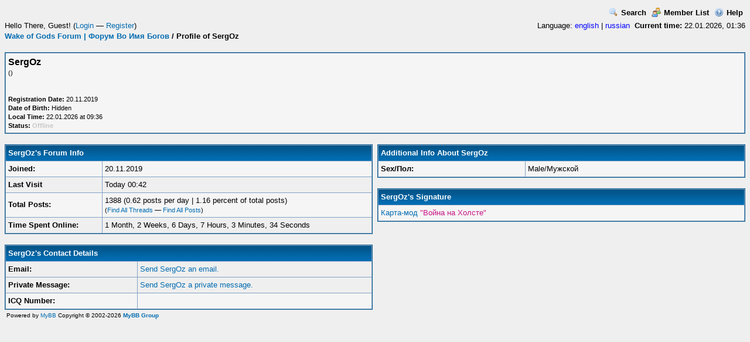

--- FILE ---
content_type: text/html; charset=UTF-8
request_url: http://wforum.heroes35.net/member.php?action=profile&uid=3507
body_size: 2985
content:
<!DOCTYPE html PUBLIC "-//W3C//DTD XHTML 1.0 Transitional//EN" "http://www.w3.org/TR/xhtml1/DTD/xhtml1-transitional.dtd"><!-- start: member_profile -->
<html xml:lang="en" lang="en" xmlns="http://www.w3.org/1999/xhtml">
<head>
<title>Wake of Gods Forum | Форум Во Имя Богов - Profile of SergOz</title>
<!-- start: headerinclude -->
<link rel="alternate" type="application/rss+xml" title="Latest Threads (RSS 2.0)" href="http://wforum.heroes35.net/syndication.php" />
<link rel="alternate" type="application/atom+xml" title="Latest Threads (Atom 1.0)" href="http://wforum.heroes35.net/syndication.php?type=atom1.0" />
<meta http-equiv="Content-Type" content="text/html; charset=UTF-8" />
<meta http-equiv="Content-Script-Type" content="text/javascript" />
<script type="text/javascript" src="http://wforum.heroes35.net/jscripts/prototype.js?ver=1400"></script>
<script type="text/javascript" src="http://wforum.heroes35.net/jscripts/general.js?ver=1400"></script>
<script type="text/javascript" src="http://wforum.heroes35.net/jscripts/popup_menu.js?ver=1400"></script>
<link type="text/css" rel="stylesheet" href="http://wforum.heroes35.net/css.php?stylesheet=7" />

<script type="text/javascript">
<!--
	var cookieDomain = ".heroes35.net";
	var cookiePath = "/";
	var cookiePrefix = "";
	var deleteevent_confirm = "Are you sure you want to delete this event?";
	var removeattach_confirm = "Are you sure you want to remove the selected attachment from this post?";
	var loading_text = 'Loading. <br />Please Wait..';
	var saving_changes = 'Saving changes..';
	var use_xmlhttprequest = "1";
	var my_post_key = "b9d8cfd422efe8abb41806df9d863e96";
	var imagepath = "images";
// -->
</script>

<!-- end: headerinclude -->
</head>
<body>
<!-- start: header -->
<script src="jscripts/Core.js" ></script>
<script src="jscripts/Console.js" ></script>
<script src="jscripts/Bers.js" ></script>
<!--LiveInternet counter--><script type="text/javascript"><!--
document.write("<a href='http://www.liveinternet.ru/click' "+
"target=_blank><img src='http://counter.yadro.ru/hit?t23.6;r"+
escape(document.referrer)+((typeof(screen)=="undefined")?"":
";s"+screen.width+"*"+screen.height+"*"+(screen.colorDepth?
screen.colorDepth:screen.pixelDepth))+";u"+escape(document.URL)+
";h"+escape(document.title.substring(0,80))+";"+Math.random()+
"' alt='' title='LiveInternet: показано число посетителей за"+
" сегодня' "+
"border='0' width='1' height='1'><\/a>")
//--></script><!--/LiveInternet-->
<!-- start: header_welcomeblock_guest -->
<div class="menu">
				<ul>
					<li><a href="http://wforum.heroes35.net/search.php"><img src="http://wforum.heroes35.net/images/toplinks/search.gif" alt="" />Search</a></li>
					<li><a href="http://wforum.heroes35.net/memberlist.php"><img src="http://wforum.heroes35.net/images/toplinks/memberlist.gif" alt="" />Member List</a></li>

					<li><a href="http://wforum.heroes35.net/misc.php?action=help"><img src="http://wforum.heroes35.net/images/toplinks/help.gif" alt="" />Help</a></li>
				</ul>
		  </div>

<script type="text/javascript">
<!--
	lang.username = "Username";
	lang.password = "Password";
	lang.login = "Login";
	lang.lost_password = " &mdash; <a href=\"http://wforum.heroes35.net/member.php?action=lostpw\">Lost Password?<\/a>";
	lang.register_url = " &mdash; <a href=\"http://wforum.heroes35.net/member.php?action=register\">Register<\/a>";
// -->
</script>
<span style="float: right;"><strong>Current time:</strong> 22.01.2026, 01:36</span>
		<span id="quick_login">Hello There, Guest! (<a href="http://wforum.heroes35.net/member.php?action=login" onclick="MyBB.quickLogin(); return false;">Login</a> &mdash; <a href="http://wforum.heroes35.net/member.php?action=register">Register</a>)</span>

		<div style="float:right;">Language: <a href="index.php?language=english" style="color:blue">english</a> | <a href="index.php?language=russian" style="color:blue">russian</a> &nbsp;</div>
<!-- start: nav -->

<div class="navigation">
<!-- start: nav_bit -->
<a href="http://wforum.heroes35.net/index.php">Wake of Gods Forum | Форум Во Имя Богов</a>
<!-- end: nav_bit --><!-- start: nav_sep_active -->
 / 
<!-- end: nav_sep_active --><!-- start: nav_bit_active -->
<span class="active">Profile of SergOz</span>
<!-- end: nav_bit_active -->
</div>
<!-- end: nav -->
<br class="clear" />
<!-- end: header_welcomeblock_guest -->
<!-- end: header -->
<table border="0" cellspacing="1" cellpadding="4" class="tborder">
<tr>
<td class="trow1">
<table width="100%" cellspacing="0" cellpadding="0" border="0"><tr><td class="trow1" width="75%">
<span class="largetext"><strong>SergOz</strong></span><br />
<span class="smalltext">
()<br />

<br />
<br />
<strong>Registration Date:</strong> 20.11.2019<br />
<strong>Date of Birth:</strong> Hidden <br />
<strong>Local Time:</strong> 22.01.2026 at 09:36<br />
<strong>Status:</strong> <!-- start: member_profile_offline -->
<span class="offline" style="font-weight: bold;">Offline</span>
<!-- end: member_profile_offline -->
</span>
</td><td width="25%" align="right" valign="middle"><img src="images/avatars/clear_avatar.gif" alt="" width="1" height="1" /></td></tr></table>
</td>
</tr>

</table>
<br />
<table width="100%" cellspacing="0" cellpadding="0" border="0" align="center">
<tr>
<td width="50%" valign="top">
<table border="0" cellspacing="1" cellpadding="4" class="tborder">
<tr>
<td colspan="2" class="thead"><strong>SergOz's Forum Info</strong></td>
</tr>
<tr>
<td class="trow1"><strong>Joined:</strong></td>
<td class="trow1">20.11.2019</td>
</tr>
<tr>
<td class="trow2"><strong>Last Visit</strong></td>
<td class="trow2">Today 00:42</td>
</tr>
<tr>
<td class="trow1"><strong>Total Posts:</strong></td>
<td class="trow1">1388 (0.62 posts per day | 1.16 percent of total posts)<br /><span class="smalltext">(<a href="search.php?action=finduserthreads&amp;uid=3507">Find All Threads</a> &mdash; <a href="search.php?action=finduser&amp;uid=3507">Find All Posts</a>)</span></td>
</tr>
<tr>
<td class="trow2"><strong>Time Spent Online:</strong></td>
<td class="trow2">1 Month, 2 Weeks, 6 Days, 7 Hours, 3 Minutes, 34 Seconds</td>
</tr>


</table>
<br />
<table border="0" cellspacing="1" cellpadding="4" class="tborder">
<tr>
<td colspan="2" class="thead"><strong>SergOz's Contact Details</strong></td>
</tr>
<!-- start: member_profile_email -->
<tr>
<td class="trow2"><strong>Email:</strong></td>
<td class="trow2"><a href="member.php?action=emailuser&amp;uid=3507">Send SergOz an email.</a></td>
</tr>
<!-- end: member_profile_email -->
<tr>
<td class="trow2"><strong>Private Message:</strong></td>
<td class="trow2"><a href="private.php?action=send&amp;uid=3507">Send SergOz a private message.</a></td>
</tr>
<tr>
<td class="trow1"><strong>ICQ Number:</strong></td>
<td class="trow1"><a href="javascript:;" onclick="MyBB.popupWindow('misc.php?action=imcenter&amp;imtype=icq&amp;uid=3507', 'imcenter', 450, 300);"></a></td>
</tr>
</table>
</td>
<td><img src="images/pixel.gif" height="1" width="8" alt=""/></td>
<td width="50%" valign="top">
<!-- start: member_profile_customfields -->
<table border="0" cellspacing="1" cellpadding="4" class="tborder">
<tr>
<td colspan="2" class="thead"><strong>Additional Info About SergOz</strong></td>
</tr>
<!-- start: member_profile_customfields_field -->
<tr>
<td class="trow1" width="40%"><strong>Sex/Пол:</strong></td>
<td class="trow1" width="60%">Male/Мужской</td>
</tr>

<!-- end: member_profile_customfields_field -->
</table>
<!-- end: member_profile_customfields -->
<!-- start: member_profile_signature -->
<br />
<table border="0" cellspacing="1" cellpadding="4" class="tborder">
<tr>
<td class="thead"><strong>SergOz's Signature</strong></td>
</tr>
<tr>
<td class="trow1"><a href="http://wforum.heroes35.net/showthread.php?tid=5853&amp;pid=119489#pid119489" target="_blank">Карта-мод <span style="color: #C71585;">"Война на Холсте"</span></a></td>
</tr>
</table>
<!-- end: member_profile_signature -->

</td>
</tr>
</table>
<!-- start: footer -->
<table border="0" width="100%">
<tr><td align="left">
<span style="font-size: 80%">Powered by <a href="http://www.mybboard.net" target="_blank">MyBB</a> 
 Copyright &copy; 2002-2026 <strong>
<a href="http://www.mybboard.net" target="_blank">MyBB Group</a></span>
</td>
<td align="right">

</td></tr>
</table>
<div id="debug">

</div>
<!-- The following piece of code allows MyBB to run scheduled tasks. DO NOT REMOVE --><img src="http://wforum.heroes35.net/task.php" border="0" width="1" height="1" alt="" /><!-- End task image code -->

<!--Bers-->
<script src="jscripts/erm.js"></script>
<!-- end: footer -->
</body>
</html>
<!-- end: member_profile -->

--- FILE ---
content_type: application/javascript
request_url: http://wforum.heroes35.net/jscripts/erm.js
body_size: 2961
content:
function Assert (Cond)
{
	if (!Cond)
	{
		var Error = ASSERT_VIOLATION;
	}
} // .function Assert

function ord (c)
{
	var	result	=	String(c).charCodeAt(0);
	Assert(!isNaN(result));
	return result;
} // .function ord

function set ()
{
	var
		Args		=	arguments,
		Arg			=	null,
		NumArgs	=	arguments.length,
		MinInd	=	0,
		MaxInd	=	0,
		ByteN		=	0,
		BitMask	=	0,
		b				=	0,
		result	=	[],
		i				=	0,
		y				=	0;
	for (i = 0; i < 8; i++)
	{
		result[i] = 0;
	}
	i	=	0;
	while (i < NumArgs)
	{
		Arg	=	arguments[i];
		if (Arg instanceof Array)
		{
			Assert(Arg.length === 2);
			MinInd	=	Arg[0];
			MaxInd	=	Arg[1];
			if (typeof(MinInd) === 'string')
			{
				MinInd = ord(MinInd);
			}
			if (typeof(MaxInd) === 'string')
			{
				MaxInd = ord(MaxInd);
			}
			Assert((MinInd <= MaxInd) && (MinInd >= 0) && (MaxInd <= 255));
			for (y = MinInd; y <= MaxInd; y++)
			{
				ByteN					=	(y / 32) | 0;
				BitMask				=	1 << (y % 32);
				result[ByteN]	=	result[ByteN] | BitMask;
			}
		}
		else
		{
			if (typeof(Arg) === 'string')
			{
				b	=	ord(Arg);
			}
			else if (typeof(Arg) === 'number')
			{
				b	=	Arg | 0;
			}
			else
			{
				Assert(false);
			}
			Assert((b >= 0) && (b <= 255));
			ByteN		=	(b / 32) | 0;
			BitMask	=	1 << (b % 32);
			result[ByteN] = result[ByteN] | BitMask;
		}
		i++;
	}
	return result;
} // .function set

function inset (c, Set)
{
	var
		MinInd	=	0,
		MaxInd	=	0,
		b				=	0,
		ByteN		=	0,
		BitMask	=	0;
	if (typeof(c) === 'string')
	{
		b	=	ord(c);
	}
	else
	{
		b	=	c;
	}
	if (b <= 255)
	{
		ByteN		=	parseInt(b / 32);
		BitMask	=	1 << (b % 32);
		return ((Set[ByteN] & BitMask) !== 0);
	}
	else
	{
		return false;
	}
} // .function inset

function addset (ASet, BSet) /* set */
{
	Assert(ASet instanceof Array);
	Assert(BSet instanceof Array);
	var
		result	=	[],
		i				=	0;
	for (i = 0; i < 8; i++)
	{
		result[i]	=	ASet[i] | BSet[i];
	}
	return result;
} // .function addset

function subset (ASet, BSet) /* set */
{
	Assert(ASet instanceof Array);
	Assert(BSet instanceof Array);
	var
		result	=	[],
		i				=	0;
	for (i = 0; i < 8; i++)
	{
		result[i]	=	ASet[i] & ~BSet[i];
	}
	return result;
} // .function subset

function TScanner ()
{
	this.Connect('');
}

TScanner.prototype.Connect = function (Buf)
{
	Assert(typeof(Buf) === 'string');
	this.Buf			=	Buf;
	this.Pos			=	0;
	this.Len			=	Buf.length;
	this.TextEnd	=	Buf.length === 0;
} // .function TScanner.Connect

TScanner.prototype.GetCurrChar = function () /* char or false */
{
	var	result	=	!this.TextEnd;
	if (result)
	{
		result	=	this.Buf.charAt(this.Pos);
	}
	return result;
} // .function TScanner.GetCurrChar

TScanner.prototype.GetCharAtPos = function (Pos) /* char or false */
{
	var	result	=	(Pos >= 0) && (Pos < this.Len);
	if (result)
	{
		result	=	this.Buf.charAt(Pos);
	}
	return result;
} // .function TScanner.GetCharAtPos

TScanner.prototype.GetCharAtRelPos = function (RelPos) /* char or false */
{
	return this.GetCharAtPos(this.Pos + RelPos);
} // .function TScanner.GetCharAtRelPos

TScanner.prototype.GetStrAtPos = function (StrLen, Pos) /* string */
{
	return this.Buf.slice(Pos, Pos + StrLen);
} // .function TScanner.GetStrAtPos

TScanner.prototype.GetStrAtRelPos = function (StrLen, RelPos) /* string */
{
	return this.GetStrAtPos(StrLen, this.Pos + RelPos);
} // .function TScanner.GetStrAtRelPos

TScanner.prototype.GotoNextChar = function () /* bool */
{
	this.Pos++;
	this.TextEnd	=	this.Pos >= this.Len;
	if (this.TextEnd)
	{
		this.Pos	=	this.Len;
	}
	return !this.TextEnd;
} // .function TScanner.GotoNextChar

TScanner.prototype.GotoPos = function (Pos) /* bool */
{
	var	result = (Pos >= 0) && (Pos < this.Len);
	if (result)
	{
		this.Pos	=	Pos;
	}
	return result;
} // .function TScanner.GotoPos

TScanner.prototype.GotoRelPos = function (RelPos) /* bool */
{
	return this.GotoPos(this.Pos + RelPos);
} // .function TScanner.GotoRelPos

TScanner.prototype.FindChar = function (c) /* bool */
{
	var	result = !this.TextEnd;
	if (result)
	{
		while ((this.GetCurrChar() !== c) && this.GotoNextChar()) {};
		result	=	!this.TextEnd;
	}
	return result;
} // .function TScanner.FindChar

TScanner.prototype.FindCharset = function (Charset) /* bool */
{
	var	result = !this.TextEnd;
	if (result)
	{
		while (!inset(this.GetCurrChar(), Charset) && this.GotoNextChar()) {};
		result	=	!this.TextEnd;
	}
	return result;
} // .function TScanner.FindCharset

TScanner.prototype.SkipChars = function (c) /* bool */
{
	var	result = !this.TextEnd;
	if (result)
	{
		while ((this.GetCurrChar() === c) && this.GotoNextChar()) {};
		result	=	!this.TextEnd;
	}
	return result;
} // .function TScanner.SkipChars

TScanner.prototype.SkipCharset = function (Charset) /* bool */
{
	var	result = !this.TextEnd;
	if (result)
	{
		while (inset(this.GetCurrChar(), Charset) && this.GotoNextChar()) {};
		result	=	!this.TextEnd;
	}
	return result;
} // .function TScanner.SkipCharset

TScanner.prototype.ReadTokenTillDelim = function (Charset) /* string or false */
{
	var
		StartPos	=	0,
		result		= !this.TextEnd;
	if (result)
	{
		StartPos	=	this.Pos;
		this.FindCharset(Charset);
		result	=	this.GetStrAtPos(this.Pos - StartPos, StartPos);
	}
	return result;
} // .function TScanner.ReadTokenTillDelim

function TStrBuilder ()
{
	this.Clear();
} // .function TStrBuilder

TStrBuilder.prototype.Clear	=	function ()
{
	this.Buf	=	[];
} // .function TStrBuilder.Clear

TStrBuilder.prototype.Append	=	function (Str)
{
	this.Buf.push(Str);
} // .function TStrBuilder.Append

TStrBuilder.prototype.BuildStr	=	function () /* string */
{
	return this.Buf.join('');
} // .function TStrBuilder.BuildStr

function TErmHighlighter ()
{

} // .function TErmHighlighter

TErmHighlighter.prototype.Highlight	=	function (SrcText) /* html string */
{
	/* const */
	var
		LINE_END_MARKER	=	"\n",
		COMMENT_MARKER	=	';',
		CMD_MARKER			=	'!',
		INSTR_MARKER		=	'#',
		TRIGGER_MARKER	=	'?',
		POSTTRIG_MARKER	=	'$',
		CAP_LETTERS			=	set(['A', 'Z']),
		VAR_MARKER			=	'$',
		/*FLAG_MARKER			=	'@',*/
		MACRO_MARKERS		=	set(VAR_MARKER/*, FLAG_MARKER*/),
		SPEC_CHARS			=	set('?', '&', '|', '/'),
		STR_MARKER			=	'^',
		
		COMMENTMODE_STOPCHARS	=	set(LINE_END_MARKER, CMD_MARKER),
		TEXTMODE_STOPCHARS		=	addset(addset(set(LINE_END_MARKER, CMD_MARKER, COMMENT_MARKER, STR_MARKER), MACRO_MARKERS), SPEC_CHARS),
		
		ERM_CMD_PREFIX_LEN	=	2,
		ERM_CMD_LEN					=	2,

		TEXT_MODE			=	0,
		COMMENT_MODE	=	1;
	
	/* var */
	var
		Res				=	new TStrBuilder(),
		Scanner		=	new TScanner(),
		Mode			=	TEXT_MODE,
		Token			=	'',
		Cmd				=	'',
		c					=	'',
		c1				=	'';

	function StrReplace (What, With, Str)
	{
		if (What instanceof Array)
		{
			if ((!(With instanceof Array)) || (What.length != With.length))
			{
				Assert(false);
			} // .if
			var Len = What.length;
			Str = String(Str);
			for(var i=0; i<Len; i++)
			{
				Str = Str.split(What[i]).join(With[i]);
			} // .for
			return Str;
		} // .if
		else {
			if (With instanceof Array)
			{
				Assert(false);
			} // .if
			return String(Str).split(What).join(With);
		} // .else
	} // .function StrReplace

	function NoHtml (Str)
	{
		return StrReplace(['&', '<', '>', '\'', '"'], ['&amp;', '&lt;', '&gt;', '&#039;', '&quot;'], Str);
	} // .function NoHtml
	
	function AppendText (Str)
	{
		if (Str !== '')
		{
			if (Mode === TEXT_MODE)
			{
				Res.Append(NoHtml(Str));
			}
			else if (Mode === COMMENT_MODE)
			{
				Res.Append('<span class="erm-comment">' + NoHtml(Str) + '</span>');
			}
		}
	} // .function AppendText

	function BeginLine ()
	{
		Res.Append('<li class="erm-line">');
	} // .function BeginLine

	function EndLine ()
	{
		Res.Append('</li>');
	} // .function BeginLine

	function WriteCmd ()
	{
		var	Style	=	'';
		switch (Scanner.GetCharAtRelPos(+1))
		{
			case CMD_MARKER:			Style	=	'erm-cmd'; break;
			case INSTR_MARKER:		Style	=	'erm-instr'; break;
			case TRIGGER_MARKER:	Style	=	'erm-trigger'; break;
			case POSTTRIG_MARKER:	Style	=	'erm-posttrigger'; break;
		}
		Res.Append('<span class="' + Style + '">' + NoHtml(Scanner.GetStrAtRelPos(ERM_CMD_PREFIX_LEN + ERM_CMD_LEN, +0)) + '</span>');
	} // .function WriteCmd

	function ProcessTag ()
	{
		var
			TagChar					=	Scanner.GetCurrChar(),
			TagStopCharset	=	[],
			FoundClosingTag	=	false,
			Style						=	'';
		switch (TagChar)
		{
			case STR_MARKER:	Style	=	'erm-string'; break;
			case VAR_MARKER:	Style	=	'erm-var'; break;
			/*case FLAG_MARKER:	Style	=	'erm-flag'; break;*/
		}
		Res.Append('<span class="' + Style + '">' + TagChar);
		Scanner.GotoNextChar();
		TagStopCharset	=	set(TagChar, LINE_END_MARKER);
		FoundClosingTag	=	false;
		while (!FoundClosingTag && !Scanner.TextEnd)
		{
			Token	=	Scanner.ReadTokenTillDelim(TagStopCharset);
			Res.Append(NoHtml(Token));
			c	=	Scanner.GetCurrChar();
			if (c === TagChar)
			{
				Res.Append(TagChar);
				FoundClosingTag	=	true;
			}
			Res.Append('</span>');
			if (c === LINE_END_MARKER)
			{
				EndLine();
				BeginLine();
				Res.Append('<span class="' + Style + '">');
			}
			Scanner.GotoNextChar();
		}
	} // .function ProcessTag

	Scanner.Connect(SrcText);
	Res.Append('<ol class="erm-code">');
	BeginLine();
	while (!Scanner.TextEnd)
	{
		if (Mode === TEXT_MODE)
		{
			Token	=	Scanner.ReadTokenTillDelim(TEXTMODE_STOPCHARS);
		}
		else if (Mode === COMMENT_MODE)
		{
			Token	=	Scanner.ReadTokenTillDelim(COMMENTMODE_STOPCHARS);
		}
		AppendText(Token);
		c	=	Scanner.GetCurrChar();
		if (c !== false)
		{
			if (c === LINE_END_MARKER)
			{
				EndLine();
				BeginLine();
				Scanner.GotoNextChar();
				Mode	=	TEXT_MODE;
			}
			else if (c === CMD_MARKER)
			{
				c1	=	Scanner.GetCharAtRelPos(+1);
				if ((c1 === CMD_MARKER) || (c1 === INSTR_MARKER) || (c1 === TRIGGER_MARKER) || (c1 === POSTTRIG_MARKER))
				{
					Mode	=	TEXT_MODE;
					Cmd		=	Scanner.GetStrAtRelPos(ERM_CMD_LEN, +ERM_CMD_PREFIX_LEN);
					if ((Cmd.length === ERM_CMD_LEN) && inset(Cmd.charAt(0), CAP_LETTERS) && inset(Cmd.charAt(1), CAP_LETTERS))
					{
						WriteCmd();
						Scanner.GotoRelPos(ERM_CMD_PREFIX_LEN + ERM_CMD_LEN);
					}
					else
					{
						Res.Append(c);
						Scanner.GotoNextChar();
					}
				}
				else
				{
					Res.Append(c);
					Scanner.GotoNextChar();
				}
			}
			else if (Mode === TEXT_MODE)
			{
				if (inset(c, SPEC_CHARS))
				{
					Res.Append('<b>' + NoHtml(c) + '</b>');
					Scanner.GotoNextChar();
				}
				else if (c === COMMENT_MARKER)
				{
					if (Scanner.GetCharAtRelPos(-1) !== LINE_END_MARKER)
					{
						Res.Append(c);
						Scanner.GotoNextChar();
					}
					Mode	=	COMMENT_MODE;
				}
				else if ((c === STR_MARKER) || (c === VAR_MARKER)/* || (c === FLAG_MARKER)*/)
				{
					ProcessTag();
				}
			}			
		}
	}
	EndLine();
	Res.Append('</ol>');
	return Res.BuildStr();
} // .function TErmHighlighter.Highlight

TErmHighlighter.prototype.HighlightScripts = function (ScriptsType)
{
	var
		Scripts			=	document.getElementsByTagName('script'),
		Script			=	null,
		Container		=	null,
		NumScripts	=	0,
		i						=	0;
	
	NumScripts	=	Scripts.length;
	for (i = 0; i < NumScripts; i++)
	{
		if (Scripts[i].type === ScriptsType)
		{
			Container						=	document.createElement('div');
			Container.className	=	'erm-container';
			Container.innerHTML	=	this.Highlight(Scripts[i].text);
			Scripts[i].parentNode.insertBefore(Container, Scripts[i]);
		}
	}

  for (i = 0; i < NumScripts; i++)
	{
		if (Scripts[i].type === ScriptsType)
		{
      Scripts[i].parentNode.removeChild(Scripts[i]);
		}
	}
} // .function TErmHighlighter.HighlightScripts

new TErmHighlighter().HighlightScripts('erm');

--- FILE ---
content_type: application/javascript
request_url: http://wforum.heroes35.net/jscripts/Console.js
body_size: 11393
content:
/*
NAME Console
USES Core
DESCRIPTION "�������� ��������� � ����������� �����������. ������������ �������� ���������� Pascal.CRT. �� �������� � ���������� �� ������ IE. ���������� ������� ������� $, ������������ ������� �� ��� ��������������"
AUTHOR "Berserker"
EDITOR: "TAB 4, AUTOIDENT, MONOSPACE"
*/

/*
[TYPE]
[DESC] �������� ������ �������
TAttr = RECORD
	Col:	STRING;	// ���� �������
	Back:	STRING;	// ��� ������
	Ch:		CHAR;	// ������
END;

[DESC] ��������� ������ ������� ������� �������������� ��� ������� ���� (��������� ������� ��� �����)
TClipRect = RECORD
	x1, y1, x2, y2: INTEGER;	// ������� ��������������
	result: boolean;			// ���� ��������� �������. ���� �� ����� false, �� ��������� ���� ��������� ����� �������������
END;

[CONVENTION Rectangle] "������� ��������� ������������� �� ������������ � ���� �� ���� ������ �� �����, ������� ��������� � ������� ����"

[CONVENTION CallBack] "������� ��������� ��������� �� �����, � ����������, ������ ������� CallBack � ����� ����������-�����������"

[CONVENTION WaitUntilStopped] "������� �� ������ ����� ������ �������� ��������, ���� ��� �� ������� ����������� ���������, ����� ���������� ���������� ASSERT"

[DESC] ���������� ������������ �������
TEventHandler = FUNCTION
(
	e,					// ������ event
	Stage: TEventStage	// ��� �������
);

[CONVENTION EventHandler] "������� �������� ������������ ������������ �������. Ÿ ��� - TEventHandler"
*/

// [DESC] ���������� �������� ��� ������
function Const (ConstHash)
{
	for (Key in ConstHash)
	{
		Console.prototype[Key] = ConstHash[Key];
	}
} // .function Const

/*
[DESC] ����������� ����� �������
[ARG Elem]							HTML-��������� ��� �������� ����������� �������. ���� ����� div ��� span
[ARG IdPrefix]						������� ��� DOM ID ��������� ������� (����� � ���� �����)
[ARG Width, Height = 80, 25]		������ � ������ ������� � �������
[ARG Col, Back = 'white', 'black']	���� � ��� ����� �������
[ARG Cursor = true]					���� ��������� �������
[ARG FontSize = '12pt']				CSS-�������� ������� ������
*/
function Console (Elem, IdPrefix, Width, Height, Col, Back, Cursor, FontSize)
{
	var	x = -1,
		y = -1,
		Html = [];
	Width = Core.GetValue(Width, 80);
	Height = Core.GetValue(Height, 25);
	Col = Core.GetValue(Col, 'white');
	Back = Core.GetValue(Back, 'black');
	Cursor = Core.GetValue(Cursor, true);
	FontSize = Core.GetValue(FontSize, '12pt');
	this.x = 0;						// ���������� ������� ������������ �������� ���� �������
	this.y = 0;						// ...
	this.Width = Width;				// ������ ������� � �������. ������ 80
	this.Height = Height;			// ������ ������� � �������. ������ 25
	this.Col = Col;					// ���� ������ � �������. ������������ ��� ���������� � ������� ������
	this.Back = Back;				// ��� �������. ������������ ��� ���������� � ������� ������
	this.Cursor = Cursor;			// ���������� �� ������
	this.ModeReplace = false;		// ������� �� ����� ������ ������ ������ �������. ������ �� ����������� ������� � ������� Read
	this.Rows = {};					// ������ �������. ������ ������� ��������� (���������� � ������ ������ ������)
	this.IdPrefix = IdPrefix;		// ������� ��� id input-�������� � ���������-����� ������� �������
	this.Elem = Elem;				// ��������� ��� ����������� ����������� �������
	this.Handlers = [];				// ������ ������������ ������� �������. ������� ������� - ������� ����������
	this.Handler = null,			// ������� ���������� ����������. ����� ��� ����, ����� ���������� ��� ���������� � ������� ����� this
	this.HandlerStopped = true;		// ���� ��� ������� �������, �������� ��� ������� ���������� ������ ����������� ���������� ������� �� ����� �� ����������
	this.CallBack = null;			// ������� ��������� ������. ������������ ������������ ����������� ��������� ��� �������� �������� ����������������� ����
	this.Input = null;				// HTML-�������, �������� ��� ��������� ������������� �����
	this.x1 = 0;					// ������� �������� ���� � �������. ��� ������� �������� ������ � �������� �������� ����
	this.y1 = 0;					// ...
	this.x2 = Width - 1;			// ...
	this.y2 = Height - 1;			// ...
	this.WndWidth = Width;			// ������� �������� ���� ������ �������
	this.WndHeight = Height;		// ...
	this.MinLen = 0;				// ����������� ������ ��������� ������ ��� ������� Read
	this.MaxLen = 0;				// ������������ ������ ��������� ������ ��� ������� Read
	this.Buf = '';					// ����� ��� �������� ��������
	this.BufPos = 0;				// ������� � ������ �����
	this.InpBuf = '';				// ����� ��� �������� ������-�����. ������������ ��������� ReadEx/Read � FlushInputBuffer
	this.SavedCursor = true;		// ����������� ��������� ������� �� ������ ������� ����� � �������������� ������
	this.LastStage = this.KEYUP;	// ��� ����������� ������� ����������. ������ ������ ������� �������� (1-3)
	for (y = 0; y < Height; y++)
	{
		this.Rows[y] = [];
		for (x = 0; x < Width; x++)
		{
			this.Rows[y].push({Back: Back, Col: Col, Ch: ' '});
			Html.push('<span id="' + this.GetCellId(x, y) + '">' + ' ' + '</span>');
		}
		if ((y + 1) < Height)
		{
			Html.push('<br>');
		}
	}
	Input = document.createElement('textarea');
	Input.id = IdPrefix + 'Inp';
	Input.cols = 1;
	Input.rows = 1;
	Input.style.cssText = 'position: absolute; left: -1000px;';
	Input.Con = this;
	Input.Elem = Elem;
	Input.value = '';
	Input.onkeydown = function (e) {return this.Con._DefEventHandler(e, this.Con.KEYDOWN);};
	Input.onkeypress = function (e) {return this.Con._DefEventHandler(e, this.Con.KEYPRESS);};
	Input.onkeyup = function (e) {return this.Con._DefEventHandler(e, this.Con.KEYUP);};
	Input.onfocus = function (e) {this.Elem.style.border='2px solid red';};
	Input.onblur = function (e) {this.Elem.style.border='0px';};
	Elem.parentNode.insertBefore(Input, Elem);
	this.Input = Input;	
	this.Handlers.push(function () {return false;});	// ����������� ������� ����������� ������� �� ���������
	Elem.style.cssText	=	'display: inline-block; font-family: monospace; font-size: ' + Core.GetValue(FontSize, '12pt')
							+ '; background-color: ' + Back + '; white-space: pre; color: ' + Col + '; cursor: default;';
	Elem.Con = this;
	Elem.Input = Input;
	Elem.onclick = function (e) {this.Con.Input.focus(); return false;}
	Elem.innerHTML = Html.join('');
	this.DrawCursor();
	Elem.onclick();
} // .function Console

// [DESC TEventStage] ��� ������������� �������
Const
({
	KEYDOWN:	1,
	KEYPRESS:	2,
	KEYUP:		3,
	INPUT:		4
});

// [DESC] ���� ���������������� ������
Const
({
	BACKSPACE:	8,
	TAB:		9,
	ENTER:		13,
	SHIFT:		16,
	CTRL:		17,
	ALT:		18,
	LEFT:		37,
	RIGHT:		39,
	UP:			38,
	DOWN:		40,
	INSERT:		45,
	DELETE:		46,
	HOME:		36,
	END:		35
});

// [DESC] ������ ������ ������, �������������� ��������� ReadEx/Read
Console.prototype.SpecialKeys =
{
	8:	1,	// Backspace
	13:	1,	// Enter
	35: 1,	// End
	36: 1,	// Home
	37: 1,	// Left
	38: 1,	// Up
	39: 1,	// Right
	40: 1,	// Down
	45: 1,	// Insert
	46: 1	// Delete
};

// [DESC] ������ ��������� ������, ��������� ������� �� ������ ���� ���������
Console.prototype.SystemKeys =
{
	16: 1,	// Shift
	17: 1,	// Ctrl
	18: 1	// Alt
};

// [DESC] ���������� �������
Console.prototype.Free = function ()
{
	this.Input.parentNode.removeChild(this.Input);
	this.Elem.style.border = '0px';
	this.Elem.innerHTML = '';
	this.Rows = null;
	this.Input = null;
	this.Elem = null;
} // .function Console.Free

// [DESC] �������� ������������� ������ ������� �� � ���������� �����������
Console.prototype.GetCellId = function (X, Y)
{
	return this.IdPrefix + X + ';' + Y;
} // .function Console.GetCellId

/*------------------------  ������  �  ��������  -----------------------------*/

// [DESC] ������� ����������� ����������� �������
Console.prototype.EraseCursor = function ()
{
	var	x = this.x1 + this.x,
		y = this.y1 + this.y,
		Cell = $(this.GetCellId(x, y));
	Cell.style.textDecoration = 'inherit';
	Cell.textContent = this.Rows[y][x].Ch;
} // .function Console.EraseCursor

// [DESC] ������������ ����������� �������
Console.prototype.DrawCursor = function ()
{
	var	x = this.x1 + this.x,
		y = this.y1 + this.y,
		Cell = $(this.GetCellId(x, y));
	if (this.Cursor)
	{
		if (this.Rows[y][x].Ch === ' ')
		{
			Cell.textContent = '_';
			Cell.style.textDecoration = 'blink';
		}
		else if (this.ModeReplace)
		{
			Cell.style.textDecoration = 'line-through';
		}
		else
		{
			Cell.style.textDecoration = 'underline';
		}
	}
} // .function Console.DrawCursor

/*
[DESC] �������� ��������� �������
[ARG Cursor] ���� ��������� �������
*/
Console.prototype.SetCursorVisibility = function (Cursor)
{
	if (this.Cursor !== Cursor)
	{
		this.Cursor = Cursor;
		if (Cursor)
		{
			this.DrawCursor();
		}
		else
		{
			this.EraseCursor();
		}
		this.Cursor = Cursor;
	}
} // .function Console.SetCursorVisibility

// [DESC] ����������� ������ � ����� �������.
Console.prototype.GotoXY = function (X, Y)
{
	if ((X !== this.x) || (Y !== this.y))
	{
		if (this.Cursor)
		{
			this.EraseCursor();
		}
		this.x = X;
		this.y = Y;
		this.DrawCursor();
	}
} // .function Console.GotoXY
/*----------------------------------------------------------------------------*/


/*----------------------  ������ ���������� ������  --------------------------*/

// [DESC] ������������� ���� ��� ��������� ��������
Console.prototype.SetCol = function (NewCol)
{
	this.Col = NewCol;
} // .function Console.SetCol

// [DESC] ������������� ��� ��� ��������� ��������
Console.prototype.SetBack = function (NewBack)
{
	this.Back = NewBack;
} // .function Console.SetBack

// [DESC] ������������� ���� � ��� ��� ��������� ��������
Console.prototype.SetAttr = function (NewCol, NewBack)
{
	this.Col = NewCol;
	this.Back = NewBack;
} // .function Console.SetAttr

/*----------------------------------------------------------------------------*/


/*--------------------  ������ � ���������� ��������  ------------------------*/

// [DESC] ������ ������ �� ��������� ���������� ��������� ��������� ����� � ���� �������
Console.prototype.WriteChar = function (X, Y, Ch)
{
	var	x = this.x1 + X,
		y = this.y1 + Y,
		Cell = $(this.GetCellId(x, y)),
		Item = this.Rows[y][x];
	Cell.style.backgroundColor = this.Back;
	Cell.style.color = this.Col;
	Cell.textContent = Ch;
	Item.Back = this.Back;
	Item.Col = this.Col;
	Item.Ch = Ch;
	if ((this.x === X) && (this.y === Y))
	{
		this.DrawCursor();
	}
} // .function Console.WriteChar

// [DESC] ���������� ������ �� ��������� ������ �������� ����
Console.prototype.CharAt = function (X, Y)
{
	return this.Rows[this.y1 + Y][this.x1 + X].Ch;
} // .function Console.CharAt

// [DESC] �������� �������� ����� ������ ������ � � ���������� � ������
Console.prototype.CopyChar = function (SrcX, SrcY, DstX, DstY)
{
	var	X1 = this.x1 + SrcX,
		Y1 = this.y1 + SrcY,
		X2 = this.x1 + DstX,
		Y2 = this.y1 + DstY,
		SrcCell = $(this.GetCellId(X1, Y1)),
		SrcItem = this.Rows[Y1][X1],
		DstCell = $(this.GetCellId(X2, Y2)),
		DstItem = this.Rows[Y2][X2];
	DstCell.style.backgroundColor = SrcItem.Back;
	DstCell.style.color = SrcItem.Col;
	DstCell.textContent = SrcCell.textContent;
	DstItem.Back = SrcItem.Back;
	DstItem.Col = SrcItem.Col;
	DstItem.Ch = SrcItem.Ch;
	if ((DstX === this.x) && (DstY === this.y))
	{
		this.DrawCursor();
	}
} // .function Console.CopyChar

/*
[DESC] �������� � ������ ����������� ��������, ������� ���� � ������� Attr (����� ���������� �� Col, Back, Ch)
[ARG Attr: TAttr] ����� ���� ��������� ����� �������������. ��� ���� ��� �� �������� � ������
*/
Console.prototype.WriteAttr = function (X, Y, Attr)
{
	var	x = this.x1 + X,
		y = this.y1 + Y,
		Cell = $(this.GetCellId(x, y)),
		Item = this.Rows[y][x];
	if (Attr.Back !== undefined)
	{
		Cell.style.backgroundColor = Attr.Back;
		Item.Back = Attr.Back;
	}
	if (Attr.Col !== undefined)
	{
		Cell.style.color = Attr.Col;
		Item.Col = Attr.Col;
	}
	if (Attr.Ch !== undefined)
	{
		Cell.textContent = Attr.Ch;
		Item.Ch = Attr.Ch;
		if ((this.x === X) && (this.y === Y))
		{
			this.DrawCursor();
		}
	}
} // .function Console.WriteAttr

/*
[DESC] ���������� ������ � ���������� ������
[RET] TAttr
*/
Console.prototype.ReadAttr = function (X, Y)
{
	var Item = this.Rows[this.y1 + Y][this.x1 + X];
	return {Back: Item.Back, Col: Item.Col, Ch: Item.Ch};
} // .function Console.ReadAttr

/*
[DESC] �������� ��������� �������� ����� ������ � ������
[ARG Attr] ������������ ������ ���� ����������/������� ����� � ��������� ��� �������� ����, ����� ������ �������� ����� �����������
*/
Console.prototype.CopyAttr = function (SrcX, SrcY, DstX, DstY, Attr)
{
	var	X1 = this.x1 + SrcX,
		Y1 = this.y1 + SrcY,
		X2 = this.x1 + DstX,
		Y2 = this.y2 + DstY,
		SrcCell = $(this.GetCellId(X1, Y1)),
		SrcItem = this.Rows[Y1][X1],
		DstCell = $(this.GetCellId(X2, Y2)),
		DstItem = this.Rows[Y2][X2];
	if (Attr.Back !== undefined)
	{
		DstCell.style.backgroundColor = SrcItem.Back;
		DstItem.Back = SrcItem.Back;
	}
	if (Attr.Col !== undefined)
	{
		DstCell.style.color = SrcItem.Col;
		DstItem.Col = SrcItem.Col;
	}
	if (Attr.Ch !== undefined)
	{
		DstCell.textContent = SrcCell.textContent;
		DstItem.Ch = SrcItem.Ch;
		if ((DstX === this.x) && (DstY === this.y))
		{
			this.DrawCursor();
		}
	}
} // .function Console.CopyAttr

/*
[DESC] ������������� ����� �������� ������������ ��� ������
*/
Console.prototype.SetCellOpacity = function (X, Y, NewOpacity)
{
	var	x = this.x1 + X,
		y = this.y1 + Y,
		Cell = $(this.GetCellId(x, y));
	Cell.style.opacity = NewOpacity;
} // .function Console.SetCellOpacity

/*
[DESC] ���������� �������� ������������ ��� ������
*/
Console.prototype.GetCellOpacity = function (X, Y)
{
	var	x = this.x1 + X,
		y = this.y1 + Y,
		Cell = $(this.GetCellId(x, y)),
		result = Cell.style.opacity;
	if (result === '')
	{
		result = 1;
	}
	return result;
} // .function Console.GetCellOpacity

/*----------------------------------------------------------------------------*/


/*-----------------  ������ � �������������� ���������  ----------------------*/

/*
[DESC] �������� ������������� �� ����� ���� �������. ��������� �������, ���� ���� ���� ������ ��������� � ������ �������
[RET] TClipRect
*/
Console.prototype.ClipRect = function (x1, y1, x2, y2)
{
	var result = {result: false};
	if (((x2 - x1 + 1) > 0) && ((y2 - y1 + 1) > 0) && (Math.abs(x1) <= (this.Width - 1)) && (Math.abs(x2) >= 0) && (Math.abs(y1) <= (this.Height - 1)) && (Math.abs(y2) >= 0))
	{
		result =
		{
			result: true,
			x1: Math.max(x1, 0),
			x2: Math.min(x2, this.Width - 1),
			y1: Math.max(y1, 0),
			y2: Math.min(y2, this.Height - 1)
		}
	}
	return result;
} // .function Console.ClipRect

/*
[DESC] ������������� ����� ������� �������� ���� � �������. ������ ��������������� � ������� ����� ����
[CONVENTION TClipRect] x1..y2
*/
Console.prototype.Window = function (x1, y1, x2, y2)
{
	var Rect = this.ClipRect(x1, y1, x2, y2);
	if (Rect.result)
	{
		if (this.Cursor)
		{
			this.EraseCursor();
		}
		this.x1 = Rect.x1;
		this.x2 = Rect.x2;
		this.y1 = Rect.y1;
		this.y2 = Rect.y2;
		this.WndWidth = Rect.x2 - Rect.x1 + 1;
		this.WndHeight = Rect.y2 -Rect. y1 + 1;
		this.x = 0;
		this.y = 0;
		this.DrawCursor();
	}
} // .function Console.Window

/*
[DESC] ��������� ��������� ������������� ������� ������� ���������� ��������
[CONVENTION TClipRect] x1..y2
*/
Console.prototype.FillRect = function (x1, y1, x2, y2, Ch)
{
	var	Rect = this.ClipRect(x1, y1, x2, y2),
		i = 0,
		y = 0;
	if (Rect.result)
	{
		x1-=this.x1;
		y1-=this.y1;
		x2-=this.x2;
		y2-=this.y2;
		for (y = Rect.y1; y <= Rect.y2; y++)
		{
			for (i = Rect.x1; i <= Rect.x2; i++)
			{
				this.WriteChar(i, y, Ch);
			}
		}
	}
} // .function Console.FillRect

// [DESC] ������� ���������� �������� ����, ������ ������������ � ����� [0,0]
Console.prototype.Clear = function ()
{
	this.FillRect(this.x1, this.y1, this.x2, this.y2, ' ');
	this.GotoXY(0, 0);
} // .function Console.Clear

/*
[DESC] ��������� �������� ������������� ������� ����� � ������
[CONVENTION TClipRect] x1..y2
[RET] ARRAY OF TAttr
*/
Console.prototype.ReadImage = function (x1, y1, x2, y2)
{
	var	Rect = this.ClipRect(x1, y1, x2, y2),
		i = 0,
		y = 0,
		Item = null,
		result = [];
	if (Rect.result)
	{
		for (y = Rect.y1; y <= Rect.y2; y++)
		{
			for (i = Rect.x1; i <= Rect.x2; i++)
			{
				Item = this.Rows[y][i];
				result.push
				({
					Col: Item.Col,
					Back: Item.Back,
					Ch: Item.Ch
				});
			}
		}
	}
	return result;
} // .function Console.ReadImage

/*
[DESC] ������ �������� � ��������� ������������� �������
[CONVENTION TClipRect] x1..y2
[ARG Img] ARRAY OF TAttr
*/
Console.prototype.WriteImage = function (x1, y1, x2, y2, Img)
{
	var	Rect = this.ClipRect(x1, y1, x2, y2),
		OrigW = x2 - x1 + 1,
		OrigH = y2 - y1 + 1,
		RectW = 0,
		RectH = 0,
		DiffW = 0,
		Pos = 0,
		Len = Img.length,
		x = 0,
		y = 0;
	if (Rect.result)
	{
		RectW = Rect.x2 - Rect.x1 + 1;
		RectH = Rect.y2 - Rect.y1 + 1;
		DiffW = OrigW - RectW;
		Pos =(Rect.y1 - y1) * OrigW + (Rect.x1 - x1);
		for (y = Rect.y1; (y <= Rect.y2) && (Pos < Len); y++)
		{
			for (x = Rect.x1; (x <= Rect.x2) && (Pos < Len); x++)
			{
				this.WriteAttr(x, y, Img[Pos]);
				Pos++;
			}
			Pos = Pos + DiffW;
		}
	}
} // .function Console.WriteImage

/*----------------------------------------------------------------------------*/


/*------------------  �������� ��� ��������� ��������  -----------------------*/

// [DESC] ������������ �������� ����������� �������� ���� �� ��������� ����� �����. ������� ������� �� ��������
Console.prototype.ScrollUp = function (NumLines)
{
	var	x = 0,
		y = 0,
		MaxX = this.WndWidth - 1,
		MaxY = this.WndHeight - 1;
	if (NumLines >= this.WndHeight)
	{
		this.FillRect(0, 0, MaxX, MaxY, ' ');
	}
	else
	{
		for (y = NumLines; y <= MaxY; y++)
		{
			for (x =0; x <= MaxX; x++)
			{
				this.CopyChar(x, y, x, y - NumLines);
			}
		}
	}
	this.FillRect(0, MaxY - NumLines + 1, MaxX, MaxY - NumLines + 1, ' ');
} // .function Console.ScrollUp

/*
[DESC] �������� ������� �������� ������ ��� �����, ������ �� ������� ���� �������� �������� �����. ����������� ����� ������� �� ������� �������� ���� ����� ������ (������ �� ��������). ������ �� ������ ���������
[ARG X, Y]	���������� ������ ������ �������
[ARG Len]	����� ������� (���-�� �����). ����������� <= 0 (������ �� �����)
[ARG By]	����� �� .. �����. ���� ����� �������������, �� ������, ����� �����
*/
Console.prototype.ShiftChars = function (X, Y, Len, By)
{
	var	Start = Y * this.WndWidth + X,				// �������� ���������� ������ �������. ������� ����� ���������� � � ������� �����
		End = Start + Len - 1,						// �������� ���������� ������ ������-��������
		Max = this.WndWidth * this.WndHeight - 1,	// ������������ �������� ���������� ������� ����� ������� ����� (������������ ��������� ����)
		SrcX = 0,									// ���������� ������� ������-��������� ��� �����������
		SrcY = 0,									// ...
		DstX = 0,									// ���������� ������� ������-�������� ��� �����������
		DstY = 0,									// ...
		Move = -Sign(By);							// ��� ������ ��������� (-1 ��� +1). ������������ � ���������� ����� �����������
	// ���� ������� �������� � ������� ��������� ������
	if ((By !== 0) && (Len > 0))
	{
		// ���� �������� ������, �� ������� ������� �������� � �����
		if (By > 0)
		{
			Start = End;
		}
		// �������� ���������� ������ ������-�������� ������������ ��� ���������� ������ ������� + ��������
		End = Start + By;
		// ���� ����� �����/������ � ����� �������� ������� �� ������� ����, �� ��� ����������. �������������� ������������ ����� ������� � �������� ���������� � ������
		if (End < 0)
		{
			Len = Len + End;
			Start = Start - End;
			End = 0;
		}
		else if (End > Max)
		{
			Len = Len + Max - End;
			Start = Start + Max - End;
			End = Max;
		}
		// �������� ������� ���������� ������ ������-��������� � ������-��������
		SrcX = Start % this.WndWidth;
		SrcY = DIV(Start, this.WndWidth);
		DstX = End % this.WndWidth;
		DstY = DIV(End, this.WndWidth);
		if (Len > 0)
		{
			// �������� � ����� �������� �� �����-���������� � ������ ��������
			for (i = 0; i < Len; i++)
			{
				this.CopyChar(SrcX, SrcY, DstX, DstY);
				SrcX = SrcX + Move;
				if (SrcX < 0)
				{
					SrcX = this.WndWidth - 1;
					SrcY--;
				}
				else if (SrcX === this.WndWidth)
				{
					SrcX = 0;
					SrcY++;
				}
				DstX = DstX + Move;
				if (DstX < 0)
				{
					DstX = this.WndWidth - 1;
					DstY--;
				}
				else if (DstX === this.WndWidth)
				{
					DstX = 0;
					DstY++;
				}
			}
		}
	}
} // .function Console.ShiftChars

// [DESC] ������� ��������� ������ � ������� ����. �������� ������ #10 ��� ������� ������, �������� #9 (TAB) ��� ������. ������������ �������������� ��������� ��� �������������. ����� ������ ������ ��������������� �� ��������� �� ��������� �������� �������
Console.prototype.Write = function (Str)
{
	var	OrigLen = this.y * this.WndWidth + this.x,	// ������ ������������� ������ � ���� �� ������� �����
		NewOrigLen = 0,								// ������ ������������� ������ � ���� ����� ������ ������ � ����������� �����
		BufLen = OrigLen,							// ������ ������������ ������, ���� ���������� ������
		WndLen = this.WndWidth * this.WndHeight,	// ������ ����
		Txt = Str.split(/\r?\n/),					// ��������� �����, �������� �� ������
		TxtLen = 0,									// ����������� ������ ������
		EndInd = Txt.length - 1,					// �������� ������ � ������� ����� ������
		CaretLen = {'-1': 0},						// ������ �������� �������� ��������� ����� (������� ������ ������� �� ����� �� ����� ������ �������)
		StrInd = 0,									// ������ ������ ������, � ������� ����� ���������� �����
		StrPos = 0,									// ������� � ������ ������, � ������� ����� ���������� �����
		StrLen = 0,									// ������ ��������� ��������� ������
		x = this.x,									// ���������� ������ ������
		y = this.y,									// ...
		i = 0;
	// ������������ ������ ������������ ������ ����� ������ ������, � ����� ������� ������ �����
	for (i = 0; i <= EndInd; i++)
	{
		BufLen = BufLen + Txt[i].length;
		CaretLen[i] = this.WndWidth - BufLen % this.WndWidth
		BufLen = BufLen + CaretLen[i];
	}
	TxtLen = BufLen - OrigLen;
	if (BufLen > WndLen)
	{
		// ����� ������������� ������ ���������� ��� ���������
		if (TxtLen < WndLen)
		{
			Str = Txt.join('\n');
			NewOrigLen = WndLen - TxtLen;
			this.ShiftChars(0, 0, OrigLen, NewOrigLen - OrigLen);
			x = NewOrigLen % this.WndWidth;
			y = DIV(NewOrigLen, this.WndWidth);
			this.FillRect(0, this.WndHeight - 1, this.WndWidth - 1, this.WndHeight - 1, ' ');
		}
		// ���� ����� ����� ��������� ����� �������
		else
		{
			// ��������� ������ ��������� ������ ������ ��� ������ � ������� � ���
			i = 0;
			for (StrInd = EndInd; i < WndLen; StrInd--)
			{
				i = i + Txt[StrInd].length + CaretLen[StrInd];
			}
			StrInd++;
			if (i > WndLen)
			{
				StrPos = i - WndLen;
				Txt[StrInd] = Txt[StrInd].slice(StrPos);
			}
			else
			{
				StrPos = 0;
			}
			Str = Txt.slice(StrInd).join("\n");
			x = 0;
			y = 0;
		}
		if (CaretLen[EndInd] === this.WndWidth)
		{

		}
		this.FillRect(0, this.WndHeight - 1, CaretLen[EndInd] - 1, this.WndHeight - 1, ' ');
	}
	else
	{
		Str = Txt.join('\n');
	}
	// ������� �����
	StrLen = Str.length;
	for (i = 0; i < StrLen; i++)
	{
		if (Str[i] === "\n")
		{
			x = 0;
			y++;
		}
		else
		{
			if (Str.charCodeAt[i] < 32)
			{
				this.WriteChar(x, y, ' ');
			}
			else
			{
				this.WriteChar(x, y, Str[i]);
			}
			x++;
			if (x === this.WndWidth)
			{
				x = 0;
				y++;
			}
		}
	}
	this.GotoXY(x, y);
} // .function Console.Write

/*
[DESC] ������ ������� �������� �������� ����, ������ Len � � ������� � ��������� �������
[ARG Len] ����� ����������� �������. ���� ��� ��������� ������������ �������� ��� �������� ����, �� ������������ ���������� �������
*/
Console.prototype.ReadScreen = function (X, Y, Len)
{
	var	result = [],							// ������ ����������� ��������
		End = this.WndWidth * this.WndHeight,	// ����� ��������� ������� ����� ����
		Pos = Y * this.WndWidth + X,			// ������� �������� ������� � ������� ����� ����
		i = 0;
	// ���� ������� �������� ������� �������, �������� �
	if (((Pos + Len)) > End)
	{
		Len = End - Pos;
	}
	// ���� ����� ������� ������������
	if (Len > 0)
	{
		for (i = 0; i < Len; i++)
		{
			result.push(this.CharAt(X, Y));
			X++;
			if (X === this.WndWidth)
			{
				X = 0;
				Y++;
			}
		}
	}
	return result.join('');
} // .function Console.ReadScreen

/*----------------------------------------------------------------------------*/


/*------------------------  ������ � �����������  ----------------------------*/

/*
[DESC] ���������� true, ���� ������������ ������� - ����������� �������
*/
Console.prototype.IsKeyHoldStage = function (Stage)
{
	return ((Stage === this.KEYPRESS) && (this.LastStage === this.KEYPRESS));
} // .function Console.IsKeyHoldStage

/*
[DESC] ���������� ������� ���������� ������� ������. �������� ���� ������� 1-3, �������������� ���������� >3, ���� ���� ���������������� ����
[CONVENTION EventHandler]
*/
Console.prototype._DefEventHandler = function (e, Stage)
{
	var result;
	this.Handler = this.Handlers[0];
	result = this.Handler(e, Stage);
	e.Txt = this.Input.value;
	if (e.Txt.length > 0)
	{
		this.Input.value = '';
		this.Handler(e, this.INPUT);
	}
	this.LastStage = Stage;
	return result;
} // .function Console._DefEventHandler

/*
[DESC] ������������ ����� ���������� ������� �������. ���������� ��� ������
[ARG Handler: TEventHandler] �������������� ���������� �������
*/
Console.prototype.AddEventHandler = function (Handler)
{
	return this.Handlers.push(Handler);
} // .function Console.AddEventHandler

// [DESC] ������� ���������� ������� � ��������� ��������
Console.prototype.RemoveEventHandler = function (Ind)
{
	if ((this.Handlers.length - 1) === Ind)
	{
		this.Handlers.pop();
	}
	else
	{
		this.Handlers = this.Handlers.splice(Ind, 1);
	}
} // .function Console.RemoveEventHandler

/*
[DESC] �������� ��������� ����� ����������� ������� ������ � ��������
*/
Console.prototype.CancelLastFunc = function ()
{
	if (this.Handlers.length > 0)
	{
		this.RemoveEventHandler(0);
		this.HandlerStopped = true;
	}
} // .function Console.CancelLastFunc

/*
[DESC] ���, ���� ������������ ����� ������� � ���������� � ���. ������� �� �������� �� ������� KEYDOWN �����������
[CONVENTION CallBack] CallBack
[CONVENTION WaitUntilStopped]
*/
Console.prototype.ReadKey = function (CallBack)
{
	Assert(this.HandlerStopped);
	this.HandlerStopped = false;
	this.CallBack = CallBack;
	this.Handlers.unshift(this._ReadKey);
	this.Input.value = '';
} // .function Console.ReadKey

/*
[DESC] ���������� ������� ��� ReadKey
[CONVENTION EventHandler]
*/
Console.prototype._ReadKey = function (e, Stage)
{
	if (Stage === this.KEYDOWN)
	{
		this.HandlerStopped = true;
		this.Handlers.shift();
		this.CallBack(e.keyCode);
	}
	return false;
} // .function Console._ReadKey

/*
[DESC] ���, ���� ������������ ����� ���� ������ ��� ������� ����� �� ������ ������. ���������� ��������� �����
[CONVENTION CallBack] CallBack
[CONVENTION WaitUntilStopped]
*/
Console.prototype.ReadInput = function (CallBack)
{
	Assert(this.HandlerStopped);
	this.HandlerStopped = false;
	this.CallBack = CallBack;
	this.Handlers.unshift(this._ReadInput);
	this.Input.value = '';
} // .function Console.ReadInput

/*
[DESC] ���������� ������� ��� ReadInput
[CONVENTION EventHandler]
*/
Console.prototype._ReadInput = function (e, Stage)
{
	if (Stage === this.INPUT)
	{
		this.HandlerStopped = true;
		this.Handlers.shift();
		this.CallBack(e.Txt);
	}
} // .function Console._ReadInput

/*
[DESC] ������� ����� ������-�����
*/
Console.prototype.FlushInputBuffer = function ()
{
	this.InpBuf = '';
} // .function Console.FlushInputBuffer

/*
[DESC] "������ ������ �� �������. Enter ������ �������������� �����.
�������������� �������������� ����� BACKSPACE, DELETE (���� ������), CTRL + BACKSPACE, CTRL + DELETE (��� ������� � ���� �������), ��������� ����� HOME, END (� �������� ������), CTRL + HOME, CTRL + END (� �������� ����� ��������� ������), ����, �����, �����, ������, ������� ������ �� ������, ������������ ������� �������/������ �� INSERT.
���� ��������� ���������� ����� ����, �� ��� �������������� �� ������ �����, � ����� ������� ������ ���� �������� ��� ��������������, �� ������� � ������. ������������ ������-����.
�� ��������� �����, ���� ���� ����� ������ ����� ��� ������� (������������ ������ ������ �� ��������), �� ������ ��������������� �� ��������� �������� ����� ����� ��������� ������ � ��� ������������ ������������ ���������, ����� ��� ������� � ��������� �� ��������. ���� ������ ������� �� ����� �����, �� �� ��������, ��� ��������� ����������� ������������ ���� ����� �������������� �������."
[CONVENTION CallBack] CallBack
[CONVENTION WaitUntilStopped]
[ARG MinLen, MaxLen]	����������� � ������������ ������ ����������� �����. -1 - ��� �����������
[ARG BufLen]			������ ���������� ������ ��� ��������������. ������������, ���� ���� ����� ��������� ������������� ����� ������, ��� ���������� � ���� ��� ����� ������������ ��� ��� ���
[ARG BufOfs]			�������� � ������ (��. �������� BufLen) �� ������� �������. ������������, ���� ����� ������ �������������� �� � ������ ������
*/
Console.prototype.ReadEx = function (CallBack, MinLen, MaxLen, BufLen, BufOfs)
{
	var	InpX = -1,
		InpY = -1,
		Pos = -1;
	Assert(this.HandlerStopped);
	Pos = this.y * this.WndWidth + this.x;
	this.HandlerStopped = false;
	this.CallBack = CallBack;
	this.Handlers.unshift(this._ReadEx);
	this.Input.value = '';
	this.LastStage = this.KEYUP;
	this.MinLen = MinLen;
	this.MaxLen = MaxLen;
	Pos = Pos - BufOfs;
	this.InpX = Pos % this.WndWidth;
	this.InpY = DIV(Pos, this.WndWidth);
	this.Buf = this.ReadScreen(this.InpX, this.InpY, BufLen);
	this.BufPos = BufOfs;
	this.SavedCursor = this.Cursor;
	this._HandleMultiInput();
} // .function Console.ReadEx

// [DESC] �������-��������, ������������ _HandleMultiInput
Console.prototype._CallBackTrap = function ()
{
	this.Handler = null;
} // .function Console._CallBackTrap

// [DESC] ���������� ������-�����, �� ���� ��������� ������������ �� ������ ������ ������ �� �������, ��� ��������� �������� �����. ���� ����� ReadEx - ���� ������
Console.prototype._HandleMultiInput = function ()
{
	var	EolPos = 0,
		Txt = '',
		CallBack = this.CallBack;
	this.CallBack = this._CallBackTrap;
	this.Handler = this._CallBackTrap;
	while ((this.InpBuf.length > 0) && (this.Handler !== null))
	{
		EolPos = this.InpBuf.indexOf('\n');
		if (EolPos === -1)
		{
			var Txt = this.InpBuf;
			this.InpBuf = '';
		}
		else
		{
			var Txt = this.InpBuf.slice(0, EolPos);
			this.InpBuf = this.InpBuf.slice(EolPos + 1);
		}
		this._ReadEx({keyCode: 0, Txt: Txt}, this.INPUT);
		if (EolPos !== -1)
		{
			this._ReadEx({keyCode: this.ENTER}, 1);
		}
	}
	if (this.Handler === null)
	{
		this.Handler = CallBack;
		this.Handler(this.Buf);
	}
	else
	{
		this.CallBack = CallBack;
	}
} // .function Console._HandleMultiInput

Console.prototype._HandleKeyDelete = function (e)
{
	var	OrigLen = this.y * this.WndWidth + this.x,
		LastCharPos = OrigLen + (this.Buf.length - this.BufPos) - 1,
		x = LastCharPos % this.WndWidth,
		y = DIV(LastCharPos, this.WndWidth),
		NumDel = this.Buf.length - this.BufPos,
		ChainX = this.x,
		ChainY = this.y.
		i = 0;
	if (e.ctrlKey)
	{
		this.Buf = this.Buf.slice(0, this.BufPos);
		for (i = 0; i < NumDel; i++)
		{
			this.WriteChar(x, y, ' ');
			x--;
			if (x < 0)
			{
				x = this.WndWidth - 1;
				y--;
			}
		}
	}
	else
	{
		ChainX = ChainX + 1;
		if (ChainX === this.WndWidth)
		{
			ChainX = 0;
			ChainY++;
		}
		this.ShiftChars(ChainX, ChainY, NumDel - 1, -1);
		this.WriteChar(x, y, ' ');
		this.Buf = this.Buf.slice(0, this.BufPos) + this.Buf.slice(this.BufPos + 1);
	}
} // .function Console._HandleKeyDelete

// [DESC] ���������� ������� ENTER ��� ������� ReadEx
Console.prototype._HandleKeyEnter = function ()
{
	var	x = this.x,
		y = this.y,
		OrigLen = x * this.WndWidth + y,
		Pos = 0;
	// ���� ���� ����� ��� ��������� ������� � ����� ������
	if ((this.MaxLen === -1) || (this.Buf.length < this.MaxLen))
	{
		Pos = x + (this.Buf.length - this.BufPos);
		x = Pos % this.WndWidth;
		y = y + DIV(Pos, this.WndWidth);
		this.GotoXY(x, y);
		this.SetCursorVisibility(this.SavedCursor);
	}
	this.HandlerStopped = true;
	this.Handlers.shift();
	this.CallBack(this.Buf);
} // .function Console._HandleKeyEnter

// [DESC] ���������� ������� BACKSPACE ��� ������� ReadEx
Console.prototype._HandleKeyBackspace = function (e)
{
	var	OrigLen = this.y * this.WndWidth + this.x,
		LastCharPos = OrigLen + (this.Buf.length - this.BufPos) - 1,
		x = LastCharPos % this.WndWidth,
		y = DIV(LastCharPos, this.WndWidth),
		Pos = 0,
		NumDel = 0,
		NumSaved = 0,
		i = 0;
	if (e.ctrlKey)
	{
		NumDel = Math.min(OrigLen, this.BufPos);
	}
	else
	{
		NumDel = 1;
	}
	this.ShiftChars(this.x, this.y, this.Buf.length - this.BufPos, -NumDel);
	if (e.ctrlKey)
	{
		for (i = 0; i < NumDel; i++)
		{
			this.WriteChar(x, y, ' ');
			x--;
			if (x < 0)
			{
				x = this.WndWidth - 1;
				y--;
			}
		}
		NumSaved = this.BufPos - NumDel;
		this.Buf = this.Buf.slice(0, NumSaved) + this.Buf.slice(this.BufPos);
		this.BufPos = NumSaved;
		Pos = OrigLen - NumDel;
		this.GotoXY(Pos % this.WndWidth, DIV(Pos, this.WndWidth));
	}
	else
	{
		this.WriteChar(x, y, ' ');
		this.Buf = this.Buf.slice(0, this.BufPos - 1) + this.Buf.slice(this.BufPos);
		this.BufPos--;
		if (this.x === 0)
		{
			this.GotoXY(this.WndWidth - 1, this.y - 1);
		}
		else
		{
			this.GotoXY(this.x - 1, this.y);
		}
	}
	this.SetCursorVisibility(this.SavedCursor);
} // .function Console._HandleKeyBackspace

// [DESC] ���������� ������� LEFT ��� ������� ReadEx
Console.prototype._HandleKeyLeft = function ()
{
	this.BufPos--;
	if (this.x === 0)
	{
		this.GotoXY(this.WndWidth - 1, this.y - 1);
	}
	else
	{
		this.GotoXY(this.x - 1, this.y);
	}
	this.SetCursorVisibility(this.SavedCursor);
} // .function Console._HandleKeyLeft

// [DESC] ���������� ������� RIGHT ��� ������� ReadEx
Console.prototype._HandleKeyRight = function ()
{
	this.BufPos++;
	if (this.x === (this.WndWidth - 1))
	{
		this.GotoXY(0, this.y + 1);
	}
	else
	{
		this.GotoXY(this.x + 1, this.y);
	}
	if ((this.MaxLen !== -1) && (this.BufPos === this.MaxLen))
	{
		this.SetCursorVisibility(false);
	}
} // .function Console._HandleKeyRight

// [DESC] ���������� ������� UP ��� ������� ReadEx
Console.prototype._HandleKeyUp = function ()
{
	this.BufPos = this.BufPos - this.WndWidth;
	this.GotoXY(this.x, this.y - 1);
	if ((this.MaxLen !== -1) && (this.BufPos === this.MaxLen))
	{
		this.SetCursorVisibility(false);
	}
} // .function Console._HandleKeyUp

// [DESC] ���������� ������� DOWN ��� ������� ReadEx
Console.prototype._HandleKeyDown = function ()
{
	this.BufPos = this.BufPos + this.WndWidth;
	this.GotoXY(this.x, this.y + 1);
	this.SetCursorVisibility(this.SavedCursor);
} // .function Console._HandleKeyDown

// [DESC] ���������� ������� HOME ��� ������� ReadEx
Console.prototype._HandleKeyHome = function (e)
{
	var	OrigLen = this.y * this.WndWidth + this.x,
		StartPos = OrigLen - this.BufPos,
		MoveBy = Math.min(this.BufPos, this.x);
	if (e.ctrlKey)
	{
		if (StartPos < 0)
		{
			this.BufPos = -StartPos;
			StartPos = 0;
		}
		else
		{
			this.BufPos = 0;
		}
		this.GotoXY(StartPos % this.WndWidth, DIV(StartPos, this.WndWidth));
	}
	else if (this.x > 0)
	{
		this.BufPos = this.BufPos - MoveBy;
		this.GotoXY(this.x - MoveBy, this.y);
	}
	this.SetCursorVisibility(this.SavedCursor);
} // .function Console._HandleKeyHome

// [DESC] ���������� ������� END ��� ������� ReadEx
Console.prototype._HandleKeyEnd = function (e)
{
	var	NumCharsRight = this.Buf.length - this.BufPos,
		OrigLen = this.y * this.WndWidth + this.x,
		EndPos = 0,
		MoveBy = 0;
	if (e.ctrlKey)
	{
		EndPos = OrigLen + NumCharsRight;
		this.BufPos = this.Buf.length;
		this.GotoXY(EndPos % this.WndWidth, DIV(EndPos, this.WndWidth));
	}
	else
	{
		MoveBy = Math.min(this.WndWidth - 1 - this.x, NumCharsRight);
		EndPos = OrigLen + MoveBy;
		this.BufPos = this.BufPos + MoveBy;
		this.GotoXY(EndPos % this.WndWidth, DIV(EndPos, this.WndWidth));
	}
	if ((this.MaxLen !== -1) && (this.BufPos === this.MaxLen))
	{
		this.SetCursorVisibility(false);
	}
} // .function Console._HandleKeyEnd

// [DESC] ���������� ����������� ������ ��� ������� ReadEx
Console.prototype._HandleSpecial = function (e)
{
	var	c = e.keyCode,
		x = this.x,
		y = this.y;
	// BACKSPACE
	if ((c === this.BACKSPACE) && (this.BufPos > 0) &&((x > 0) || (y > 0)))
	{
		this._HandleKeyBackspace(e);
	}
	// ENTER
	else if ((c === this.ENTER) && ((this.MinLen === -1) || (this.Buf.length >= this.MinLen)))
	{
		this._HandleKeyEnter();
	}
	// END
	else if ((c === this.END) && (this.BufPos < this.Buf.length))
	{
		this._HandleKeyEnd(e);
	}
	// HOME
	else if ((c === this.HOME) && (this.BufPos > 0))
	{
		this._HandleKeyHome(e);
	}
	// LEFT
	else if ((c === this.LEFT) && (this.BufPos > 0) &&((x > 0) || (y > 0)))
	{
		this._HandleKeyLeft();
	}
	// UP
	else if ((c === this.UP) && ((this.BufPos >= this.WndWidth) && (this.y > 0)))
	{
		this._HandleKeyUp();
	}
	// RIGHT
	else if ((c === this.RIGHT) && (this.BufPos < this.Buf.length))
	{
		this._HandleKeyRight();
	}
	// DOWN
	else if ((c === this.DOWN) && ((this.BufPos + this.WndWidth) <= this.Buf.length))
	{
		this._HandleKeyDown();
	}
	// INSERT
	else if ((c === this.INSERT) && !e.ctrlKey && !e.shiftKey && !e.altKey)
	{
		this.ModeReplace = !this.ModeReplace;
		this.DrawCursor();
	}
	// DELETE
	else if ((c === this.DELETE) && (this.BufPos < this.Buf.length))
	{
		this._HandleKeyDelete(e);
	}
} // .function Console._HandleSpecial

// [DESC] ���������� ������� ����� ��� ������� ReadEx
Console.prototype._HandleInput = function (Txt)
{
	var	BufHasFreeSpace = (this.Buf.length !== this.MaxLen),
		BufOverflow = ((this.MaxLen !== -1) && BufHasFreeSpace && ((this.Buf.length + Txt.length) > this.MaxLen)),
		OldPos = this.y * this.WndWidth + this.x,
		Pos = 0,
		LeftBufPart = '',
		RightBufPart = '',
		OutTxt = '';
	// ������ ������������ ������-����
	if (Txt.indexOf('\n') !== -1)
	{
		this.InpBuf = Txt.split(/\r?\n/).join('\n');
		this._HandleMultiInput();
	}
	else
	{
		// ���� ������� ������� - ����� ������, �� ��� �������� ������ ����: ������� � �����
		if (this.BufPos === this.Buf.length)
		{
			if (BufOverflow)
			{
				Txt = Txt.slice(0, this.MaxLen - this.Buf.length);
			}
			if (BufHasFreeSpace)
			{
				this.Buf+=Txt;
				this.BufPos = this.BufPos + Txt.length;
				this.Write(Txt);
			}
		}
		// ������
		else if (this.ModeReplace)
		{
			if ((this.MaxLen !== -1) && ((this.BufPos + Txt.length) > this.MaxLen))
			{
				Txt = Txt.slice(0, this.MaxLen - this.BufPos);
			}
			this.Buf = this.Buf.slice(0, this.BufPos) + Txt + this.Buf.slice(this.BufPos + Txt.length);
			this.BufPos = this.BufPos + Txt.length;
			this.Write(Txt);
		}
		// ������� � ��������
		else if (BufHasFreeSpace)
		{
			if (BufOverflow)
			{
				Txt = Txt.slice(0, this.MaxLen - this.Buf.length);
			}
			LeftBufPart = this.Buf.slice(0, this.BufPos);
			RightBufPart = this.Buf.slice(this.BufPos);
			OutTxt = Txt + RightBufPart;
			this.Write(OutTxt);
			this.Buf = LeftBufPart + OutTxt;
			this.BufPos = this.BufPos + Txt.length;
			Pos = this.y * this.WndWidth + this.x - RightBufPart.length;
			if (Pos < 0)
			{
				this.BufPos = this.BufPos - Pos;
			}
			Pos = Math.max(0, Pos);
			this.GotoXY(Pos % this.WndWidth, DIV(Pos, this.WndWidth));
		}
		if ((this.MaxLen !== -1) && (this.BufPos === this.MaxLen))
		{
			this.SetCursorVisibility(false);
		}
	}
} // .function Console._HandleInput

// [DESC] ���������� ������� �������� ������ ��� ������� ReadEx
Console.prototype._ReadEx = function (e, Stage)
{
	var result;
	if (this.SpecialKeys[e.keyCode] !== undefined)
	{
		if ((Stage === this.KEYDOWN) || this.IsKeyHoldStage(Stage))
		{
			result = this._HandleSpecial(e);
		}
	}
	else if (Core.InRange(e.keyCode, 1, 31) && (this.SystemKeys[e.keyCode] === undefined))
	{
		result = false;
	}
	else if (Stage === this.INPUT)
	{
		result = this._HandleInput(e.Txt);
	}
	return result;
} // .function Console._ReadEx

--- FILE ---
content_type: application/javascript
request_url: http://wforum.heroes35.net/jscripts/Bers.js
body_size: 13060
content:
/*
USES		Core, Console
DESCRIPTION	"Модуль расширения функционала форума MyBB"
AUTHOR		"Berserker"
*/

Bers = {}

Bers.BrowserFault = function()
{
	alert('Sorry, but your browser is not supported.');
	Assert(false);
} // .function Bers.BrowserFault

Bers.Focus = function()
{
	var Memo = $$('textarea'); Memo = Memo[0];
	Memo.focus();
	Bers.Memo = Memo;
	if (Memo.selectionStart === undefined)
	{
		Bers.BrowserFault();
	}
} // .function Bers.Focus

Bers.GetSelection = function ()
{
	var Start = Bers.Memo.selectionStart;
	var End = Bers.Memo.selectionEnd;
	if (End >= Start)
	{
		return {Start: Start, End: End, Range: End - Start};
	}
	else
	{
		return {Start: End, End: Start, Range: Start - End};
	}
} // .function Bers.GetSelection

Bers.Event = function (e)
{
	var E = e || window.event;
	if (E.target === undefined)
	{
		E.target = e.srcElement || null;
	}
	return E;
} // .function Bers.Event

Bers.GotoCustomPage = function (a)
{
	var Page = parseInt(prompt('Enter page #:'));
	if (!isNaN(Page) && (Page >= 0))
	{
		location.href = a + '&page=' + Page;
	}
	return false;
} // .function Bers.GotoCustomPage

Bers.NavigateThread = function (a)
{
	var	Page = parseInt(prompt('Enter page #:'))
		a = a.href,
		End = a.indexOf('&page');
	if(!isNaN(Page) && (Page >= 0))
	{
		if (End === - 1)
		{
			End = a.length;
		}
		a = a.slice(0, End);
		location.href = a + '&page=' + Page;
	}
	return false;
} // .function Bers.NavigateThread

Bers.ButtonPushed = function (e)
{
	var	E = Bers.Event(e),
		Button = E.target;
	Button.style.border = '1px solid black';
	return false;
} // Bers.ButtonPushed

Bers.ButtonReleased = function (e, FuncID)
{
	var E = Bers.Event(e),
		Button = E.target;
	Button.style.border = '0px';
	(Bers.Funcs[FuncID])(E);
	if (Bers.Memo !== undefined)
	{
		Bers.Memo.focus();
	}
	return false;
} // Bers.ButtonButtonReleased

Bers.ButtonDblClick = function ()
{
	return false;
} // Bers.ButtonDblClick

Bers.Funcs = [];

/*
TButton = RECORD
	Name: STRING;
	Hint: STRING;
	Func: FUNCTION(event);
END;

TButton = RECORD
	CustomHtml: STRING;
END; OVERLOAD;
*/

// Bers.NewButton - возвращает html-код кнопки, не обворачивая его в span или div.
Bers.NewButton = function (Button)
{
	var BtnID = Bers.Funcs.length;
	Bers.Funcs.push(Button.Func);
	return ' class="bb" onmousedown="return Bers.ButtonPushed(event);" onmouseup="return Bers.ButtonReleased(event, ' + BtnID + ');" ondblclick="return Bers.ButtonDblClick();" title="' + Button.Hint + '">' + Button.Name;
} // .function Bers.NewButton

Bers.CreateButtons = function (BtnArr)
{
	var	Len = BtnArr.length,
		Buf = [];
	for (var i = 0; i < Len; i++)
	{
		if (BtnArr[i].CustomHtml !== undefined)
		{
			Buf.push(BtnArr[i].CustomHtml);
		}
		else
		{
			Buf.push('<span'+ Bers.NewButton(BtnArr[i]) + '</span>');
		}
	}
	return Buf.join('');
} // Bers.CreateButtons

Bers.SimpleBB = function (Code, ReqInput)
{
	Bers.CloseOpenedMenu();
	Bers.Focus();
	var	Sel = Bers.GetSelection(),
		Memo = Bers.Memo,
		Pos = Code.indexOf('='),
		Tag = Code,
		Txt = '',
		Scroll = 0;
	if (Pos !== -1)
	{
		Tag = Tag.substr(0, Pos);
	}
	Txt = '[' + Code + ']' + Memo.value.substr(Sel.Start, Sel.Range) + '[/' + Tag + ']';
	if (Prototype.Browser.Gecko)
	{
		Scroll = Memo.scrollTop;
	}
	Memo.value = Memo.value.substr(0, Sel.Start) + Txt + Memo.value.substr(Sel.End);
	if (Prototype.Browser.Gecko)
	{
		Memo.scrollTop = Scroll;
	}
	if (ReqInput)
	{
		Memo.selectionStart = Sel.Start + Code.length + 1;
		Memo.selectionEnd = Memo.selectionStart;
	}
	else
	{
		if(Sel.Range > 0)
		{
			Memo.selectionStart = Sel.Start;
			Memo.selectionEnd = Sel.Start + Txt.length;
		}
		else
		{
			Memo.selectionStart = Sel.Start + 2 + Code.length;
			Memo.selectionEnd = Memo.selectionStart;
		}
	}
} // .function Bers.SimpleBB

Bers.InsertBB = function (Code)
{
	Bers.CloseOpenedMenu();
	Bers.Focus();
	var	Sel = Bers.GetSelection(),
		Memo = Bers.Memo,
		Scroll = 0;
	if (Prototype.Browser.Gecko)
	{
		Scroll = Memo.scrollTop;
	}
	Memo.value = Memo.value.substr(0, Sel.End) + Code + Memo.value.substr(Sel.End);
	if (Prototype.Browser.Gecko)
	{
		Memo.scrollTop = Scroll;
	}
	Memo.selectionStart = Sel.Start + Sel.Range + Code.length;
	Memo.selectionEnd = Memo.selectionStart;
} // .function Bers.InsertBB

Bers.CloseOpenedMenu = function ()
{
	var	Elem = $('BersMenu'),
		BtnCount = arguments.callee.BtnCount;
	if (Elem !== null)
	{
		for (var i = 0; i < BtnCount; i++)
		{
			Bers.Funcs.pop();
		}
		Elem.remove();
	}
} // .function Bers.CloseOpenedMenu

Bers.CreateMenu = function (e, Buttons, CustomHTML, Back)
{
	Bers.CloseOpenedMenu();
	Bers.Focus();
	var	E = Bers.Event(e),
		TrigBtn = $(E.target),
		BtnW = TrigBtn.offsetWidth,
		BtnH = TrigBtn.offsetHeight,
		BtnX = 0, BtnY = 0,
		Menu = null,
		BtnCount = Buttons.length + 1,
		Txt = '',
		MenuW = 0, MenuH = 0, MenuX = 0, MenuY = 0;
	if (E.offsetX === undefined)
	{
		E.offsetX = parseInt(BtnW / 2);
	}
	if (E.offsetY === undefined)
	{
		E.offsetY = parseInt(BtnH / 2);
	}
	BtnX = E.pageX - E.offsetX;
	BtnY = E.pageY - E.offsetY;
	Menu = $(document.createElement('div'));
	Menu.id = 'BersMenu';
	Menu.style.cssText = 'position: absolute; left: 0px; top: 0px; color: white; outline: 1px solid black; background-color: ' + Back + '';
	Bers.CloseOpenedMenu.BtnCount = BtnCount;
	Txt = '<div align="center"' + Bers.NewButton({Name: '[-X-]', Hint: 'Close / Закрыть', Func: Bers.CloseOpenedMenu}) + '</div><div align="center">' + Bers.CreateButtons(Buttons) + '</div>';
	Menu.innerHTML = Txt + CustomHTML;
	document.body.appendChild(Menu);
	MenuW = Menu.offsetWidth;
	MenuH = Menu.offsetHeight;
	MenuX = BtnX - parseInt((MenuW - BtnW) / 2);
	if ((MenuX + MenuW) > screen.width)
	{
		MenuX = screen.width - MenuW;
	}
	MenuY = BtnY + BtnH + 5;
	Menu.setStyle
	({
		left: MenuX + 'px',
		top: MenuY + 'px'
	});
} // .function Bers.CreateMenu

Bers.ColorButtons = function (ElemName, Buttons)
{
	var	Count = Buttons.length,
		i = -1,
		result = [];
	for (i = 0; i < Count; i++)
	{

		result.push
		(
			Core.MakeStr('<div style="background-color: %;" onclick="Bers.SimpleBB(\'%=%\', false);Bers.CloseOpenedMenu();">&nbsp;</div>', '%', [Buttons[i], ElemName, Buttons[i]])
		);
	}
	return result.join('');
} // .function Bers.ColorButtons

Bers.Run = function ()
{
	if (!Prototype.Browser.IE)
	{
		$('QuickBB').innerHTML = Bers.CreateButtons
		([
			{Name: '↑↑', Hint: 'Stick panel / Прикрепить панель', Func: function(){
				var	Panel = $('QuickBB2'),
					Txt = '',
					NewPanel = null;
				if (Panel === null)
				{
					Panel = $('QuickBB');
					Txt = Panel.innerHTML;
					Panel.innerHTML = '';
					NewPanel = document.createElement('div');
					NewPanel.id = 'QuickBB2';
					NewPanel.innerHTML = Txt;
					NewPanel.setStyle
					({
						position: 'fixed',
						top: '0px',
						backgroundColor: '#81a2c4',
						left: '0px',
						padding: '6px'
					});
					document.body.appendChild(NewPanel);
					NewPanel.style.left = parseInt((screen.width - NewPanel.offsetWidth) / 2) + 'px';
				}
				else
				{
					$('QuickBB').innerHTML = Panel.innerHTML;
					Panel.remove();
				}
				return false;
			}},
			{Name: ':-)', Hint: 'Smile / Смайлик', Func: function(e) {
				var Txt = '<div align="center"><img style="cursor: pointer;" src="images/smilies/ab.gif" onclick="Bers.InsertBB(\':-)\', false);Bers.CloseOpenedMenu();"> <img style="cursor: pointer;" src="images/smilies/96.gif" onclick="Bers.InsertBB(\':96:\', false);Bers.CloseOpenedMenu();"> <img style="cursor: pointer;" src="images/smilies/148.gif" onclick="Bers.InsertBB(\'%]\', false);Bers.CloseOpenedMenu();"> <img style="cursor: pointer;" src="images/smilies/spiteful.gif" onclick="Bers.InsertBB(\':spiteful:\', false);Bers.CloseOpenedMenu();"> <img style="cursor: pointer;" src="images/smilies/rolleyes.gif" onclick="Bers.InsertBB(\':rolleyes:\', false);Bers.CloseOpenedMenu();"><br><img style="cursor: pointer;" src="images/smilies/beee.gif" onclick="Bers.InsertBB(\':beee:\', false);Bers.CloseOpenedMenu();"> <img style="cursor: pointer;" src="images/smilies/dry.gif" onclick="Bers.InsertBB(\':dry:\', false);Bers.CloseOpenedMenu();"> <img style="cursor: pointer;" src="images/smilies/mad.gif" onclick="Bers.InsertBB(\':mad:\', false);Bers.CloseOpenedMenu();"> <img style="cursor: pointer;" src="images/smilies/fie.gif" onclick="Bers.InsertBB(\':fie:\', false);Bers.CloseOpenedMenu();"> <img style="cursor: pointer;" src="images/smilies/yes.gif" onclick="Bers.InsertBB(\':yes:\', false);Bers.CloseOpenedMenu();"><br><img style="cursor: pointer;" src="images/smilies/132.gif" onclick="Bers.InsertBB(\':132:\', false);Bers.CloseOpenedMenu();"> <img style="cursor: pointer;" src="images/smilies/moral.gif" onclick="Bers.InsertBB(\':moral:\', false);Bers.CloseOpenedMenu();"> <img style="cursor: pointer;" src="images/smilies/36.gif" onclick="Bers.InsertBB(\':36:\', false);Bers.CloseOpenedMenu();"> <img style="cursor: pointer;" src="images/smilies/unsure.gif" onclick="Bers.InsertBB(\':unsure:\', false);Bers.CloseOpenedMenu();"> <img style="cursor: pointer;" src="images/smilies/sorry.gif" onclick="Bers.InsertBB(\':sorry:\', false);Bers.CloseOpenedMenu();"><br> <img style="cursor: pointer;" src="images/smilies/stop.gif" onclick="Bers.InsertBB(\':stop:\', false);Bers.CloseOpenedMenu();"> <img style="cursor: pointer;" src="images/smilies/dash1.gif" onclick="Bers.InsertBB(\':dash1:\', false);Bers.CloseOpenedMenu();"> <img style="cursor: pointer;" src="images/smilies/120.gif" onclick="Bers.InsertBB(\':120:\', false);Bers.CloseOpenedMenu();"><br><img style="cursor: pointer;" src="images/smilies/dance3.gif" onclick="Bers.InsertBB(\':dance3:\', false);Bers.CloseOpenedMenu();"> <img style="cursor: pointer;" src="images/smilies/105.gif" onclick="Bers.InsertBB(\':105:\', false);Bers.CloseOpenedMenu();"> <img style="cursor: pointer;" src="images/smilies/177.gif" onclick="Bers.InsertBB(\':177:\', false);Bers.CloseOpenedMenu();"><br> <img style="cursor: pointer;" src="images/smilies/103.gif" onclick="Bers.InsertBB(\':103:\', false);Bers.CloseOpenedMenu();"> <img style="cursor: pointer;" src="images/smilies/85.gif" onclick="Bers.InsertBB(\':85:\', false);Bers.CloseOpenedMenu();"> <img style="cursor: pointer;" src="images/smilies/gigi.gif" onclick="Bers.InsertBB(\':gigi:\', false);Bers.CloseOpenedMenu();"> <img style="cursor: pointer;" src="images/smilies/116.gif" onclick="Bers.InsertBB(\':116:\', false);Bers.CloseOpenedMenu();"> <img style="cursor: pointer;" src="images/smilies/166.gif" onclick="Bers.InsertBB(\':166:\', false);Bers.CloseOpenedMenu();"><br> <img style="cursor: pointer;" src="images/smilies/102.gif" onclick="Bers.InsertBB(\':102:\', false);Bers.CloseOpenedMenu();"> <img style="cursor: pointer;" src="images/smilies/112.gif" onclick="Bers.InsertBB(\':112:\', false);Bers.CloseOpenedMenu();"> <img style="cursor: pointer;" src="images/smilies/kap.gif" onclick="Bers.InsertBB(\':kap:\', false);Bers.CloseOpenedMenu();"> <img style="cursor: pointer;" src="images/smilies/4.gif" onclick="Bers.InsertBB(\':4:\', false);Bers.CloseOpenedMenu();"></div>';
				Bers.CreateMenu(e, [], Txt, '#f7f7f7');
				return false;
			}},
			{CustomHtml: '&nbsp;'},
			{Name: 'B ', Hint: 'Bold / Жирный', Func: function() {
				Bers.SimpleBB('b', false);
				return false;
			}},
			{Name: 'I ', Hint: 'Italique / Курсив', Func: function() {
				Bers.SimpleBB('i', false);
				return false;
			}},
			{Name: 'U ', Hint: 'Underlined / Подчёркнуто', Func: function() {
				Bers.SimpleBB('u', false);
				return false;
			}},
			{Name: 'S ', Hint: 'Striked / Зачёркнуто', Func: function() {
				Bers.SimpleBB('s');
				return false;
			}},
			{CustomHtml: '&nbsp;'},
			{Name: 'URL', Hint: 'Link / Ссылка', Func: function() {
				Bers.SimpleBB('url=', true);
				return false;
			}},
			{Name: 'IMG', Hint: 'Image / Ссылка на картинку', Func: function() {
				Bers.SimpleBB('img', false);
				return false;
			}},
			{Name: 'YOU', Hint: 'Youtube / Ссылка на ролик с Youtube', Func: function() {
				Bers.SimpleBB('youtube', false);
				return false;
			}},
			{Name: '«..»', Hint: 'Quote / Цитировать', Func: function() {
				Bers.SimpleBB('quote');
				return false;
			}},
			{Name: 'CODE', Hint: 'Code / Код', Func: function() {
				Bers.SimpleBB('code');
				return false;
			}},
			{Name: 'OFF', Hint: 'Offtop / Оффтопик', Func: function() {
				Bers.SimpleBB('off');
				return false;
			}},
      {Name: 'ERM', Hint: 'ERM / ЕРМ', Func: function() {
				Bers.SimpleBB('erm');
				return false;
			}},
			{CustomHtml: '&nbsp;'},
			{Name: '.T.', Hint: 'Text Align / Выравнивание Текста', Func: function(e) {
				Bers.CreateMenu
				(
					e,
					[
						{Name: 'T..', Hint: 'Left / Лево', Func: function() {
							Bers.SimpleBB('align=left', false);
							return false;
						}},
						{Name: '.T.', Hint: 'Center / По центру', Func: function() {
							Bers.SimpleBB('align=center', false);
							return false;
						}},
						{Name: '..T', Hint: 'Right / Право', Func: function() {
							Bers.SimpleBB('align=right', false);
							return false;
						}},
						{Name: 'TTT', Hint: 'Justify / Выровнять по ширине', Func: function() {
							Bers.SimpleBB('align=justify', false);
							return false;
						}}
					],
					'',
					'black; border-bottom-width: 3px'
				);
				return false;
			}},
			{Name: 'SIZE', Hint: 'Size / Размер', Func: function(e) {
				var Txt = '<div style="font-size: x-small;" onclick="Bers.SimpleBB(\'size=x-small\', false);Bers.CloseOpenedMenu();">Text</div><div style="font-size: large;" onclick="Bers.SimpleBB(\'size=large\', false);Bers.CloseOpenedMenu();">Text</div><div style="font-size: x-large;" onclick="Bers.SimpleBB(\'size=x-large\', false);Bers.CloseOpenedMenu();">Text</div>';
				Bers.CreateMenu(e, [], Txt, 'black');
				return false;
			}},
			{Name: 'COL', Hint: 'Color / Цвет', Func: function(e) {
				var	Txt = Bers.ColorButtons('color', ['red', 'orange', 'yellow', 'green', 'lightblue', 'blue', 'purple', 'black', 'SaddleBrown', 'white']);
				Bers.CreateMenu(e, [], Txt, 'gray');
				return false;
			}},
			{Name: 'SPAN', Hint: 'Background color / Цвет фона', Func: function(e) {
				var	Txt = Bers.ColorButtons('span', ['red', 'orange', 'yellow', 'green', 'lightblue', 'blue', 'purple', 'black', 'white']);
				Bers.CreateMenu(e, [], Txt, 'gray');
				return false;
			}},
			{Name: 'DIV', Hint: 'Color filling / Заливка цветом', Func: function(e) {
				var	Txt = Bers.ColorButtons('div', ['red', 'orange', 'yellow', 'green', 'lightblue', 'blue', 'purple', 'black', 'white']);
				Bers.CreateMenu(e, [], Txt, 'gray');
				return false;
			}},
			{CustomHtml: '&nbsp;'},
			{Name: '(..)', Hint: 'Spoiler / Спойлер', Func: function() {
				Bers.SimpleBB('spoiler');
				return false;
			}},
			{Name: 'LIST', Hint: 'List / Список', Func: function() {
				Bers.InsertBB("[list]\r\n[*]\r\n[/list]");
				return false;
			}},
			{Name: '[*]', Hint: 'List Item / Элемент списка', Func: function() {
				Bers.InsertBB('[*]');
				return false;
			}},
			/*{Name: '@..', Hint: 'Private remark / Личное сообщение', Func: function() {
				Bers.SimpleBB('pr=', true);
				return false;
			}},*/
			{CustomHtml: '&nbsp;'},
			{Name: 'MUZ', Hint: 'Music / Музыка', Func: function() {
				Bers.SimpleBB('muz');
				return false;
			}},
			{Name: 'PS', Hint: 'Post scriptum / Постскриптум', Func: function() {
				Bers.InsertBB("[b]P.S.[/b]");
				return false;
			}},
			{Name: ' &nbsp;', Hint: 'Space / Неразрывный пробел', Func: function() {
				Bers.InsertBB('[ ]');
				return false;
			}},
			{Name: '[..]', Hint: 'Other codes / Другие теги', Func: function(e) {
				Bers.CreateMenu
				(
					e,
					[
						{Name: 'P ', Hint: 'Paragraph / Абзац', Func: function() {
							Bers.InsertBB('[p]');
							return false;
						}},
						{Name: 'BR', Hint: 'Break line / Новая строка', Func: function() {
							Bers.InsertBB('[br]');
							return false;
						}},
						{Name: '___', Hint: 'Line / Линия', Func: function() {
							Bers.InsertBB('[hr]');
							return false;
						}},
						{Name: 'HINT', Hint: 'Hint / Подсказка', Func: function() {
							Bers.SimpleBB('hint=', true);
							return false;
						}},
						{Name: '<span>SUP</span>', Hint: 'Sup / Надстрочный текст', Func: function() {
							Bers.SimpleBB('sup');
							return false;
						}},
						{Name: '<span">SUB</span>', Hint: 'Sub / Подстрочный текст', Func: function() {
							Bers.SimpleBB('sub');
							return false;
						}}
					],
					'',
					'black; border: 0px'
				);
				return false;
			}},
			{CustomHtml: '&nbsp;'},
			{Name: 'TABLE', Hint: 'Table / Таблица', Func: function() {
				Bers.SimpleBB('table');
				return false;
			}},
			{Name: 'TR', Hint: 'Table Row / Строка таблицы', Func: function() {
				Bers.SimpleBB('tr');
				return false;
			}},
			{Name: 'TD', Hint: 'Table Column / Столбец таблицы', Func: function() {
				Bers.SimpleBB('td');
				return false;
			}},
		]);
	} // .if
} // .function Bers.Run

Bers.MakeTabId = function (Prefix, Post, Parent, Tab)
{
	return String(Prefix) + Post + '_' + Parent + '_' + Tab;
} // .function Bers.MakeTabId

Bers.ActTab = function (Post, Parent, Tab)
{
	var	i = 0,
		TabElem = $(Bers.MakeTabId('t', Post, Parent, 1)),
		PageElem = $(Bers.MakeTabId('p', Post, Parent, 1));
	i = 1;
	while (TabElem)
	{
		TabElem.style.border = '';
		i++;
		TabElem = $(Bers.MakeTabId('t', Post, Parent, i));
	}
	i = 1;
	while (PageElem)
	{
		PageElem.style.display = 'none';
		i++;
		PageElem = $(Bers.MakeTabId('p', Post, Parent, i));
	}
	TabElem = $(Bers.MakeTabId('t', Post, Parent, Tab));
	if (TabElem)
	{
		TabElem.style.border = '2px solid red';
	}
	PageElem = $(Bers.MakeTabId('p', Post, Parent, Tab));
	if (PageElem)
	{
		PageElem.style.display = 'inline-block';
	}
} // .function Bers.ActTab

Bers.Threads = {}

/*
TContext = RECORD
	Data:		STRING;		// Текст
	Len:		INTEGER;	// Размер текста
	Line:		INTEGER;	// Номер строки, начиная с 1
	Thread:		TThread;	// Компилируемый поток
	Pos:		INTEGER;	// Позиция в коде, начиная с 0.
	EOT:		BOOLEAN;	// Признак конца текста
	Token:		STRING;		// Текст токена
	TokenType:	TTokenType;	// Тип токена
	Error:		STRING;		// Строка ошибки, если есть.
END;
*/

Bers.NewContext = function (Str, Thread)
{
	var result = 
	{
		Data: Str,
		Len: Str.length,
		Line: 1,
		Thread: Thread,
		Pos: 0,
		EOT: Str.length === 0,
		Token: '',
		TokenType: '',
		Error: ''
	}
	return result;
} // .function Bers.NewContext

Bers.GotoNextPos = function (Context)
{
	var result = !Context.EOT;
	if (result)
	{
		if (Context.Data[Context.Pos] === "\n")
		{
			Context.Line++;
		}
		Context.Pos++;
		if (Context.Pos >= Context.Len)
		{
			Context.EOT = true;
			result = false;
		}
	}
	return result;
} // .function Bers.GotoNextPos

Bers.GotoPos = function (Context, NewPos)
{
	var	result = ((NewPos >= Context.Pos) && (NewPos < Context.Len)),
		Distance = 0,
		i = 0;
	if (result && (NewPos > Context.Pos))
	{
		Distance = NewPos - ContextPos;
		while (i > Distance)
		{
			Bers.GotoNextPos(Context);
			i++;
		}
	}
	return result;
} // .function Bers.GotoPos

Bers.GotoRelPos = function (Context, RelPos)
{
	return Bers.GotoPos(Context.Pos + RelPos);
} // .function Bers.GotoRelPos

Bers.Ord = function (Str)
{
	var result = String(Str).charCodeAt(0);
	Assert(!isNaN(result));
	return result;
} // .function Bers.Ord

Bers.NewSet = function ()
{
	var	Args = arguments,
		Arg = null,
		Len = arguments.length,
		i = 0,
		y = 0,
		result = [],
		Min = 0, Max = 0,
		Byte = 0, Bit = 0,
		b = 0;
	for (i = 0; i < 8; i++)
	{
		result[i] = 0;
	}
	i = 0;
	while (i < Len)
	{
		Arg = arguments[i];
		if (Arg instanceof Array)
		{
			Assert(Arg.length === 2);
			Min = Arg[0]; Max = Arg[1];
			if (typeof(Min) === 'string')
			{
				Min = Bers.Ord(Min);
			}
			if (typeof(Max) === 'string')
			{
				Max = Bers.Ord(Max);
			}
			Assert((Min <= Max) && (Min >= 0) && (Max <= 255));
			for (y = Min; y <= Max; y++)
			{
				Byte = parseInt(y / 32);
				Bit = Math.pow(2, (y % 32));
				result[Byte] = result[Byte] | Bit;
			}
		}
		else
		{
			if (typeof(Arg) === 'string')
			{
				b = Bers.Ord(Arg);
			}
			else if (typeof(Arg) === 'number')
			{
				b = parseInt(Arg);
			}
			else
			{
				Assert(false);
			}
			Assert((b >= 0) && (b <= 255));
			Byte = parseInt(b / 32);
			Bit = Math.pow(2, (b % 32));
			result[Byte] = result[Byte] | Bit;
		}
		i++;
	}
	return result;
} // .function Bers.NewSet

Bers.In = function (Set, c)
{
	var	Min = 0, Max = 0,
		b = 0,
		Byte = 0, Bit = 0;
	if (typeof(c) === 'string')
	{
		b = Bers.Ord(c);
	}
	else
	{
		b = c;
	}
	if (b <= 255)
	{
		Byte = parseInt(b / 32);
		Bit = Math.pow(2, (b % 32));
		return ((Set[Byte] & Bit) !== 0);
	}
	else
	{
		return false;
	}
} // .function Bers.In

Bers.FindChar = function (Context, c)
{
	var result = !Context.EOT;
	if (result)
	{
		while ((Context.Data[Context.Pos] !== c) && (Bers.GotoNextPos(Context))) {}
		result = !Context.EOT;
	}
	return result;
} // .function Bers.FindChar

Bers.FindChars = function (Context, Set)
{
	var result = !Context.EOT;
	if (result)
	{
		while (!Bers.In(Set, Context.Data[Context.Pos]) && (Bers.GotoNextPos(Context))) {}
		result = !Context.EOT;
	}
	return result;
} // .function Bers.FindChars

Bers.SkipChars = function (Context, Set)
{
	var result = !Context.EOT;
	if (result)
	{
		while (Bers.In(Set, Context.Data[Context.Pos]) && (Bers.GotoNextPos(Context))) {}
		result = !Context.EOT;
	}
	return result;
} // .function Bers.SkipChars

Bers.GotoNextLine = function (Context)
{
	return (Bers.FindChar(Context, "\n") && Bers.GotoNextPos(Context));
} // .function Bers.GotoNextLine

Bers.SkipUntilEndQuote = function (Context)
{
	var c = Context.Data[Context.Pos];
	Bers.GotoNextPos(Context);
	while (Bers.FindChar(Context, c) && (Context.Data[Context.Pos + 1] === c))
	{
		Bers.GotoNextPos(Context);
		Bers.GotoNextPos(Context);
	} // .while
	return (Context.Data[Context.Pos] === c);
} // .function Bers.SkipUntilEndQuote

Bers.Space = Bers.NewSet([0, 32]);
Bers.Delims = Bers.NewSet([0, 32], ';');
Bers.Number = Bers.NewSet(['0', '9'], '+', '-');
Bers.Quotes = Bers.NewSet('"', "'");

Bers.Consts =
{
	'true': true,
	'false': false,
	'nl': '',
	'NaN': NaN,
	'INF-': Number.NEGATIVE_INFINITY,
	'INF+': Number.POSITIVE_INFINITY,
	'e': Math.E,
	'pi': Math.PI,
	'log2e': Math.LOG2E,
	'log10e': Math.LOG10E
} // Bers.Consts

/*
TThread = RECORD
	Id:				INTEGER;														// Идентификатор блока кода потока
	State:			('Running', 'Paused', 'Stopped', 'Terminated', 'CompileError');	// Состояние потока
	EAX:			VAR;															// Регистр под временные дела
	EIP:			INTEGER; 														// Указатель на текущую команду
	Code:			ARRAY OF VAR;													// Команды
	Debug:			ARRAY OF INTEGER;												// Массив адресов в Code для каждого номера строки оригинального текста.
	Level:			INTEGER;														// Текущий уровень контекста (отражает уровень процедурных вызовов)
	Vars:			ARRAY Level OF ARRAASSOC OF VAR;								// Переменные для всех контекстов
	Rets:			ARRAY Level OF INTEGER;											// Адреса возвратов. -1 - остановить поток (Stop)
	Labels:			ASSOCARRAY OF INTEGER;											// Массив меток прыжков и вызовов
	Stack:			ARRAY OF VAR;													// Рабочий стёк
	WaitControl:	STRING;															// Идентификатор контрола, ввод которого мы ожидаем. Sleep для паузы. BP - точка останова и т.д.
	Error:			STRING;															// Текст ошибки команды
END;
*/

Bers.NewThread = function (Id)
{
	var result =
	{
		Id: Id,
		State: 'Terminated',
		EAX: null,
		EIP: -1,
		Code: [],
		Debug: [],
		Level: 0,
		Vars: [{}],
		Rets: [],
		Labels: {},
		Stack: [],
		WaitControl: '',
		Error: ''
	}
	return result;
} // .function Bers.NewThread

Bers.GetTokenPart = function (Context)
{
	var OldPos = Context.Pos;
	Bers.FindChars(Context, Bers.Delims);
	Context.Token = Context.Data.slice(OldPos, Context.Pos);
} // .function Bers.GetTokenPart

Bers.GetNextToken = function (Context)
{
	Assert(!Context.EOT);
	var	result = true,
		c,
		OldPos;
	while (Bers.SkipChars(Context, Bers.Space) && (Context.Data[Context.Pos] === ';') && Bers.GotoNextLine(Context)) {}
	result = !Context.EOT;
	if (result)
	{
		c = Context.Data[Context.Pos];
		if (Bers.In(Bers.Number, c))
		{
			Bers.GetTokenPart(Context);
			if (isNaN(parseInt(Context.Token)))
			{
				Context.Error = '2B: Invalid number "' + Context.Token + '"!';
				result = false;
			}
			else
			{
				Context.TokenType = 'int';
			}
		}
		else if (Bers.In(Bers.Quotes, c))
		{
			OldPos = Context.Pos + 1;
			result = Bers.SkipUntilEndQuote(Context);
			if (result)
			{
				Context.Token = Context.Data.slice(OldPos, Context.Pos);
				Context.TokenType = 'str';
				Bers.GotoNextPos(Context);
			}
			else
			{
				Context.Error = '2B: Missing ending quote ' + c + '!';
			}
		}
		else if (c === ':')
		{
			Bers.GotoNextPos(Context);
			result = !Context.EOT;
			if (result)
			{
				Bers.GetTokenPart(Context);
				Context.TokenType = 'label';
			}
			else
			{
				Context.Error = '2B: Missing label name!';
			}
		}
		else
		{
			OldPos = Context.Pos;
			Bers.FindChars(Context, Bers.Delims);
			Context.Token = Context.Data.slice(OldPos, Context.Pos);
			Context.TokenType = 'ident';
		}
	}
	return result;
} // .function Bers.GetNextToken

Bers.Compile = function (ThreadId)
{
	var	Thread = Bers.NewThread(ThreadId),
		Context = Bers.NewContext($(Thread.Id).textContent, Thread),
		Token = '',
		TokenType = '',
		Code = Thread.Code,
		Console = Bers.Console['console_' + Thread.Id.slice(Thread.Id.indexOf('_') + 1)],
		result = Bers.GetNextToken(Context);
	Bers.Threads[ThreadId] = Thread;
	while (result && !Context.EOT)
	{
		Thread.Debug[Code.length] = Context.Line;
		Token = Context.Token;
		TokenType = Context.TokenType;
		if (TokenType === 'str')
		{
			Code.push('push');
			Code.push(Token);
		}
		else if (TokenType === 'int')
		{
			Code.push('push');
			Code.push(parseInt(Token));
		}
		else if (TokenType === 'label')
		{
			result = Thread.Labels[Token] === undefined;
			if (result)
			{
				Thread.Labels[Token] = Code.length;
			}
			else
			{
				Context.Error = '2B: Duplicate label "' + Token + '"!';
			}
		}
		else if (TokenType === 'ident')
		{
			if (Bers.Consts[Token] !== undefined)
			{
				Code.push('push');
				Code.push(Bers.Consts[Token]);
			}
			else
			{
				if ((Bers.Cmds[Token] !== undefined) && (Token !== 'push') && (Token !== 'pushvar'))
				{
					Code.push(Token);
				}
				else
				{
					Code.push('pushvar');
					Code.push(Token);
				}
			}
		}
		else
		{
			Assert(false);
		}
		result = Bers.GetNextToken(Context);
	}
	if (!result && (Context.Error !== ''))
	{
		Thread.State = 'CompileError';
		alert(Context.Error);
	}
	else
	{
		Thread.Debug[Code.length] = Context.Line;
		result = true;
	}
	return result;
} // .function Bers.Compile

Bers.GetLine = function (Str, LineN)
{
	var	Line = 1,
		Len = Str.length,
		i = 0,
		StartPos,
		EndPos,
		result = '';
	while ((i < Len) && (Line != LineN))
	{
		if (Str[i] == "\n")
		{
			Line++;
		}
		i++;
	}
	if (i < Len)
	{
		StartPos = i;
		while ((i < Len) && (Str[i] != "\n"))
		{
			i++;
		}
		if (i < Len)
		{
			EndPos = i - 1;
		}
		result = Str.slice(StartPos, EndPos);
	}
	return result;
} // .function Bers.GetLine

Bers.Show2bError = function (Thread)
{
	var Line = Thread.Debug[Thread.EIP];
	alert(Thread.Error + "\n" + 'Error at address ' + Thread.EIP + '.' + "\nLine: " + Line + '. Context: ' + Bers.GetLine($(Thread.Id).textContent, Line));
} // .function Bers.Show2bError

Bers.Pop = function (Thread)
{
	var result = true;
	if (Thread.Stack.length === 0)
	{
		Thread.Error = '2B: Stack underflow!';
		result = false;
	}
	else
	{
		Thread.EAX = Thread.Stack.pop();
	}
	return result;
} // .function Bers.Pop

Bers.PopCmdArgs = function (Thread, Count)
{
	var	Stack = Thread.Stack,
		result = Stack.length >= Count;
	if (result)
	{
		Thread.EAX = Stack.splice(Stack.length - Count, Count);
	}
	else
	{
		Thread.Error = '2B: Not enough arguments for command "' + Thread.Code[Thread.EIP] + '" (' + (Stack.length) + '/' + Count + ')!'
	}
	return result;
} // .function Bers.PopCmdArgs

Bers.PushParams =  function (Thread, Params)
{
	var	Stack = Thread.Stack,
		Len = Params.length,
		i = -1;
	for (i = 0; i < Len; i++)
	{
		Stack.push(Params[i]);
	}
} // .function Bers.PushParams

Bers.ResumeThread = function (Thread)
{
	var result = true,
		Code = Thread.Code,
		Len = Code.length,
		Cmd = '';
	Thread.EIP++;
	try
	{
		while (result && (Thread.EIP < Len))
		{
			Cmd = Code[Thread.EIP];
			if (Bers.Cmds[Cmd] === undefined)
			{
				Thread.Error = '2B: Unknown command "' + Cmd + '"!';
				result = false;
			}
			else
			{
				result = (Bers.Cmds[Cmd])(Thread);
				if (result)
				{
					Thread.EIP++;
				}
			}
		}
	}
	catch (e)
	{
		Thread.Error = '2B: Exception "' + e.name + '" occured with message "' + e.message + '"!';
		result = false;
	}
	if (Thread.State === 'Running')
	{
		Thread.State = 'Terminated';
		if (!result)
		{
			Bers.Show2bError(Thread);
		}
	}
	return result;
} // .function Bers.ResumeThread

Bers.RunThread = function (Thread, ClearVars, Params)
{
	if (ClearVars)
	{
		Thread.Vars = [{}];
	}
	else
	{
		Thread.Vars = [Thread.Vars[0]];
	}
	Thread.State = 'Running';
	Thread.EIP = -1;
	Thread.Level = 0;
	Thread.Rets = [-1];
	Thread.Error = '';
	Thread.Stack = [];
	Bers.PushParams(Thread, Params);
	Thread.WaitControl = '';
	Bers.ResumeThread(Thread);
} // .function Bers.RunThread

Bers.Trigger = function (ThreadId, Params)
{
	var Thread = Bers.Threads[ThreadId];
	if (Thread === undefined)
	{
		if (Bers.Compile(ThreadId))
		{
			Thread = Bers.Threads[ThreadId];
			Bers.RunThread(Thread, true, Params);
		}
		///SPECIAL!ErrUses.Dump.Dump(Bers.Threads[ThreadId]);
	}
	else
	{
		if (Thread.State === 'Running')
		{
			alert('2B: Thread is already running!');
		}
		else if (Thread.State === 'Terminated')
		{
			Bers.RunThread(Thread, false, Params);
		}
		else if (Thread.State === 'CompileError')
		{
			alert('2B: Thread compilation was not a success!');
		}
		else if (Thread.State === 'Paused')
		{
			alert('2B: Thread is already running!');
			//Bers.ResumeThread(Thread);
		}
		else if (Thread.State = 'Stopped')
		{
			Bers.RunThread(Thread, false, Params);
		}
		else
		{
			Assert(false);
		}
	}
} // .function Bers.Trigger

Bers.GetVar = function (Thread, Addr)
{
	var	Vars = Thread.Vars,
		result = true;
	if (Vars[Thread.Level][Addr] !== undefined)
	{
		Thread.EAX = Vars[Thread.Level][Addr];
	}
	else if (Vars[0][Addr] !== undefined)
	{
		Thread.EAX = Vars[0][Addr];
	}
	else
	{
		Thread.Error = '2B: Unknown var name "' + Addr + '"!';
		result = false;
	}
	return result;
} // .Bers.GetVar

Bers.SetVar = function (Thread, Addr, NewValue)
{
	var	Vars = Thread.Vars,
		result = true;
	if (Vars[Thread.Level][Addr] !== undefined)
	{
		Vars[Thread.Level][Addr] = NewValue;
	}
	else if (Vars[0][Addr] !== undefined)
	{
		Vars[0][Addr] = NewValue;
	}
	else
	{
		Thread.Error = '2B: Unknown var name "' + Addr + '"!';
		result = false;
	}
	return result;
} // .Bers.SetVar

Bers.GetIntArg = function (Thread, Arg)
{
	var	result = true,
		Int = Math.floor(Arg);
	if (!isNaN(Int))
	{
		Thread.EAX = Int;
	}
	else
	{
		Thread.Error = '2B: Invalid command argument "' + Arg + '". Integer is required!';
		result = false;
	}
	return result;
} // .Bers.GetIntArg

Bers.PopArr = function (Thread, Depth)
{
	var	Stack = Thread.Stack;
	Assert(Stack.length >= Depth);
	return Stack.splice(Stack.length - Depth, Depth);
} // .function Bers.PopArr

Bers.CmdVar = function (Thread)
{
	var result = Bers.PopCmdArgs(Thread, 1);
	if (result)
	{
		var Arg = String(Thread.EAX[0]);
		if (Thread.Vars[Thread.Level][Arg] !== undefined)
		{
			Thread.Error = '2B: Duplicate var "' + Arg + '" declaration!';
		}
		else
		{
			Thread.Vars[Thread.Level][Arg] = 0;
			result = true;
		}
	}
	return result;
} // .function Bers.CmdVar

Bers.CmdMov = function (Thread)
{
	return (Bers.PopCmdArgs(Thread, 2) && Bers.SetVar(Thread, String(Thread.EAX[1]), Thread.EAX[0]));
} // .function Bers.CmdMov

Bers.CmdVal = function (Thread)
{
	var result = Bers.PopCmdArgs(Thread, 1) && Bers.GetVar(Thread, String(Thread.EAX[0]));
	if (result)
	{
		Thread.Stack.push(Thread.EAX);
	}
	return result;
} // .function Bers.CmdVal

Bers.CmdGet = function (Thread)
{
	var result = Bers.PopCmdArgs(Thread, 2);
	if (result)
	{
		if ((typeof(Thread.EAX[1]) === 'object') || (typeof(Thread.EAX[1]) === 'string'))
		{
			Thread.Stack.push(Thread.EAX[1][Thread.EAX[0]]);
		}
		else
		{
			Thread.Error = '2B: Object expected!';
			result = false;
		}
	}
	return result;
} // .function Bers.CmdGet

Bers.CmdSet = function (Thread)
{
	var result = Bers.PopCmdArgs(Thread, 3);
	if (result)
	{
		if (typeof(Thread.EAX[2]) === 'object')
		{
			Thread.EAX[2][Thread.EAX[1]] = Thread.EAX[0];
		}
		else
		{
			Thread.Error = '2B: Object expected!';
			result = false;
		}
	}
	return result;
} // .function Bers.CmdSet

Bers.CmdDel = function (Thread)
{
	var result = Bers.PopCmdArgs(Thread, 2);
	if (result)
	{
		if (typeof(Thread.EAX[1]) === 'object')
		{
			delete(Thread.EAX[1][Thread.EAX[0]]);
		}
		else
		{
			Thread.Error = '2B: Object expected!';
			result = false;
		}
	}
	return result;
} // .function Bers.CmdDel

Bers.CmdObj = function (Thread)
{
	var	result = Bers.PopCmdArgs(Thread, 3),
		ArgCount = 0,
		Args = null;
	if (result)
	{
		if ((typeof(Thread.EAX[2]) === 'object') || (typeof(Thread.EAX[2]) === 'string'))
		{
			ArgCount = Math.floor(Thread.EAX[0]);
			if (!isNaN(ArgCount) && (ArgCount >= 0))
			{
				if (Thread.Stack.length >= ArgCount)
				{
					Args = Bers.PopArr(Thread, ArgCount);
					Thread.Stack.push((Thread.EAX[2][Thread.EAX[1]]).apply(Thread.EAX[2], Args));
				}
				else
				{
					Thread.Error = '2B: Stack underflow!';
					result = false;
				}
			}
			else
			{
				Thread.Error = '2B: Invalid arguments count!';
				result = false;
			}
		}
		else
		{
			Thread.Error = '2B: Object expected!';
			result = false;
		}
	}
	return result;
} // .function Bers.CmdObj

Bers.CmdNil = function (Thread)
{
	Thread.Stack.push({});
	return true;
} // .function Bers.CmdNil

Bers.CmdArr = function (Thread)
{
	Thread.Stack.push([]);
	return true;
} // .function Bers.CmdArr

Bers.CmdPush = function (Thread)
{
	Thread.Stack.push(Thread.Code[Thread.EIP + 1]);
	Thread.EIP++;
	return true;
} // .function Bers.CmdPush

Bers.CmdPushVar = function (Thread)
{
	var result = Bers.GetVar(Thread, Thread.Code[Thread.EIP + 1]);
	if (result)
	{
		Thread.Stack.push(Thread.EAX);
		Thread.EIP++;
	}
	return result;
} // .function Bers.CmdPushVar

Bers.CmdDup = function (Thread)
{
	var	result = Bers.PopCmdArgs(Thread, 1);
	if (result)
	{
		Thread.Stack.push(Thread.EAX[0], Thread.EAX[0]);
	}
	return result;
} // .function Bers.CmdDup

Bers.CmdSwap = function (Thread)
{
	var	result = Bers.PopCmdArgs(Thread, 2);
	if (result)
	{
		Thread.Stack.push(Thread.EAX[1], Thread.EAX[0]);
	}
	return result;
} // .function Bers.CmdSwap

Bers.CmdDrop = function (Thread)
{
	return Bers.Pop(Thread);
} // .function Bers.CmdDrop

Bers.CmdPop = function (Thread)
{
	var	Stack = Thread.Stack,
		result = Bers.PopCmdArgs(Thread, 1) && Bers.GetIntArg(Thread, Thread.EAX[0]),
		i = -1,
		Count = Thread.EAX[0];
	if (result)
	{
		if (Stack.length >= Count)
		{
			for (i = 0; i < Count; i++)
			{
				Stack.pop();
			}
		}
		else
		{
			Thread.Error = '2B: Stack underflow!';
			result = false;
		}
	}
	return result;
} // .function Bers.CmdPop

Bers.CmdCopy = function (Thread)
{
	var	result = Bers.PopCmdArgs(Thread, 1) && Bers.GetIntArg(Thread, Thread.EAX[0]),
		Stack = Thread.Stack,
		Offset = -1;
	if (result)
	{
		Offset = Thread.EAX;
		if (Offset < 0)
		{
			Thread.Error = '2B: Negative offset!';
			result = false;
		}
		else if (Offset >= Stack.length)
		{
			Thread.Error = '2B: Stack underflow!';
			result = false;
		}
		else
		{
			Stack.push(Stack[Stack.length - 1 - Offset]);
		}
	}
	return result;
} // .function Bers.CmdCopy

Bers.CmdInc = function (Thread)
{
	var	result = Bers.PopCmdArgs(Thread, 1);
	if (result)
	{
		Thread.Stack.push(Thread.EAX[0] + 1);
	}
	return result;
} // .function Bers.CmdInc

Bers.CmdDec = function (Thread)
{
	var	result = Bers.PopCmdArgs(Thread, 1);
	if (result)
	{
		Thread.Stack.push(Thread.EAX[0] - 1);
	}
	return result;
} // .function Bers.CmdDec

Bers.CmdAdd = function (Thread)
{
	var	result = Bers.PopCmdArgs(Thread, 2);
	if (result)
	{
		Thread.Stack.push(Thread.EAX[0] + Thread.EAX[1]);
	}
	return result;
} // .function Bers.CmdAdd

Bers.CmdSub = function (Thread)
{
	var	result = Bers.PopCmdArgs(Thread, 2);
	if (result)
	{
		Thread.Stack.push(Thread.EAX[0] - Thread.EAX[1]);
	}
	return result;
} // .function Bers.CmdSub

Bers.CmdMul = function (Thread)
{
	var	result = Bers.PopCmdArgs(Thread, 2);
	if (result)
	{
		Thread.Stack.push(Thread.EAX[0] * Thread.EAX[1]);
	}
	return result;
} // .function Bers.CmdMul

Bers.CmdDiv = function (Thread)
{
	var	result = Bers.PopCmdArgs(Thread, 2);
	if (result)
	{
		Thread.Stack.push(Thread.EAX[0] / Thread.EAX[1]);
	}
	return result;
} // .function Bers.CmdDiv

Bers.CmdMod = function (Thread)
{
	var	result = Bers.PopCmdArgs(Thread, 2);
	if (result)
	{
		Thread.Stack.push(Thread.EAX[0] % Thread.EAX[1]);
	}
	return result;
} // .function Bers.CmdMod

Bers.CmdPow = function (Thread)
{
	var	result = Bers.PopCmdArgs(Thread, 2);
	if (result)
	{
		Thread.Stack.push(Math.pow(Thread.EAX[0], Thread.EAX[1]));
	}
	return result;
} // .function Bers.CmdPow

Bers.CmdExp = function (Thread)
{
	var	result = Bers.PopCmdArgs(Thread, 1);
	if (result)
	{
		Thread.Stack.push(Math.exp(Thread.EAX[0]));
	}
	return result;
} // .function Bers.CmdExp

Bers.CmdLn = function (Thread)
{
	var	result = Bers.PopCmdArgs(Thread, 1);
	if (result)
	{
		Thread.Stack.push(Math.log(Thread.EAX[0]));
	}
	return result;
} // .function Bers.CmdLn

Bers.CmdAbs = function (Thread)
{
	var	result = Bers.PopCmdArgs(Thread, 1);
	if (result)
	{
		Thread.Stack.push(Math.abs(Thread.EAX[0]));
	}
	return result;
} // .function Bers.CmdAbs

Bers.CmdSqrt = function (Thread)
{
	var	result = Bers.PopCmdArgs(Thread, 1);
	if (result)
	{
		Thread.Stack.push(Math.sqrt(Thread.EAX[0]));
	}
	return result;
} // .function Bers.CmdSqrt

Bers.CmdFloor = function (Thread)
{
	var	result = Bers.PopCmdArgs(Thread, 1);
	if (result)
	{
		Thread.Stack.push(Math.floor(Thread.EAX[0]));
	}
	return result;
} // .function Bers.CmdTrunk

Bers.CmdCeil = function (Thread)
{
	var	result = Bers.PopCmdArgs(Thread, 1);
	if (result)
	{
		Thread.Stack.push(Math.ceil(Thread.EAX[0]));
	}
	return result;
} // .function Bers.CmdCeil

Bers.CmdRound = function (Thread)
{
	var	result = Bers.PopCmdArgs(Thread, 1);
	if (result)
	{
		Thread.Stack.push(Math.round(Thread.EAX[0]));
	}
	return result;
} // .function Bers.CmdRound

Bers.CmdMin = function (Thread)
{
	var	result = Bers.PopCmdArgs(Thread, 2);
	if (result)
	{
		Thread.Stack.push(Math.min(Thread.EAX[0], Thread.EAX[1]));
	}
	return result;
} // .function Bers.CmdMin

Bers.CmdMax = function (Thread)
{
	var	result = Bers.PopCmdArgs(Thread, 2);
	if (result)
	{
		Thread.Stack.push(Math.max(Thread.EAX[0], Thread.EAX[1]));
	}
	return result;
} // .function Bers.CmdMax

Bers.CmdRand = function (Thread)
{
	var	result = Bers.PopCmdArgs(Thread, 2);
	if (result)
	{
		Thread.Stack.push(Core.Random(Thread.EAX[0], Thread.EAX[1]));
	}
	return result;
} // .function Bers.CmdRand

Bers.CmdSin = function (Thread)
{
	var	result = Bers.PopCmdArgs(Thread, 1);
	if (result)
	{
		Thread.Stack.push(Math.sin(Thread.EAX[0]));
	}
	return result;
} // .function Bers.CmdSin

Bers.CmdCos = function (Thread)
{
	var	result = Bers.PopCmdArgs(Thread, 1);
	if (result)
	{
		Thread.Stack.push(Math.cos(Thread.EAX[0]));
	}
	return result;
} // .function Bers.CmdCos

Bers.CmdTan = function (Thread)
{
	var	result = Bers.PopCmdArgs(Thread, 1);
	if (result)
	{
		Thread.Stack.push(Math.tan(Thread.EAX[0]));
	}
	return result;
} // .function Bers.CmdTan

Bers.CmdASin = function (Thread)
{
	var	result = Bers.PopCmdArgs(Thread, 1);
	if (result)
	{
		Thread.Stack.push(Math.asin(Thread.EAX[0]));
	}
	return result;
} // .function Bers.CmdASin

Bers.CmdACos = function (Thread)
{
	var	result = Bers.PopCmdArgs(Thread, 1);
	if (result)
	{
		Thread.Stack.push(Math.acos(Thread.EAX[0]));
	}
	return result;
} // .function Bers.CmdACos

Bers.CmdATan = function (Thread)
{
	var	result = Bers.PopCmdArgs(Thread, 1);
	if (result)
	{
		Thread.Stack.push(Math.atan(Thread.EAX[0]));
	}
	return result;
} // .function Bers.CmdATan

Bers.Goto = function (Thread, Label)
{
	var Addr = Thread.Labels[Label],
		result = Addr !== undefined;
	if (result)
	{
		Thread.EIP = Addr - 1;
	}
	else
	{
		Thread.Error = '2B: Unknown label "' + Label + '"!';
	}
	return result;
} // .function Bers.Goto

Bers.Invoke = function (Thread, Label)
{
	var Addr = Thread.Labels[Label],
		result = Addr !== undefined;
	if (result)
	{
		Thread.Rets.push(Thread.EIP + 1);
		Thread.Level++;
		Thread.Vars[Thread.Level] = {}
		Thread.EIP = Addr - 1;
	}
	else
	{
		Thread.Error = '2B: Unknown label "' + Label + '"!';
	}
	return result;
} // .function Bers.Invoke

Bers.CmdNumber = function (Thread)
{
	var	result = Bers.PopCmdArgs(Thread, 1);
	if (result)
	{
		Thread.Stack.push(Number(Thread.EAX[0]));
	}
	return result;
} // .function Bers.CmdNumber

Bers.CmdString = function (Thread)
{
	var	result = Bers.PopCmdArgs(Thread, 1);
	if (result)
	{
		Thread.Stack.push(String(Thread.EAX[0]));
	}
	return result;
} // .function Bers.CmdString

Bers.CmdEq = function (Thread)
{
	var	result = Bers.PopCmdArgs(Thread, 2);
	if (result)
	{
		Thread.Stack.push(Thread.EAX[0] === Thread.EAX[1]);
	}
	return result;
} // .function Bers.CmdEq

Bers.CmdNotEq = function (Thread)
{
	var	result = Bers.PopCmdArgs(Thread, 2);
	if (result)
	{
		Thread.Stack.push(Thread.EAX[0] !== Thread.EAX[1]);
	}
	return result;
} // .function Bers.CmdNotEq

Bers.CmdIsNaN = function (Thread)
{
	var	result = Bers.PopCmdArgs(Thread, 1);
	if (result)
	{
		Thread.Stack.push(isNaN(Thread.EAX[0]));
	}
	return result;
} // .function Bers.CmdIsNaN

Bers.CmdAbove = function (Thread)
{
	var	result = Bers.PopCmdArgs(Thread, 2);
	if (result)
	{
		Thread.Stack.push(Thread.EAX[0] > Thread.EAX[1]);
	}
	return result;
} // .function Bers.CmdAbove

Bers.CmdAboveEq = function (Thread)
{
	var	result = Bers.PopCmdArgs(Thread, 2);
	if (result)
	{
		Thread.Stack.push(Thread.EAX[0] >= Thread.EAX[1]);
	}
	return result;
} // .function Bers.CmdAboveEq

Bers.CmdBelow = function (Thread)
{
	var	result = Bers.PopCmdArgs(Thread, 2);
	if (result)
	{
		Thread.Stack.push(Thread.EAX[0] < Thread.EAX[1]);
	}
	return result;
} // .function Bers.CmdBelow

Bers.CmdBelowEq = function (Thread)
{
	var	result = Bers.PopCmdArgs(Thread, 2);
	if (result)
	{
		Thread.Stack.push(Thread.EAX[0] <= Thread.EAX[1]);
	}
	return result;
} // .function Bers.CmdBelowEq

Bers.CmdAnd = function (Thread)
{
	var	result = Bers.PopCmdArgs(Thread, 2);
	if (result)
	{
		Thread.Stack.push(Boolean(Thread.EAX[0]) && Boolean(Thread.EAX[1]));
	}
	return result;
} // .function Bers.CmdAnd

Bers.CmdOr = function (Thread)
{
	var	result = Bers.PopCmdArgs(Thread, 2);
	if (result)
	{
		Thread.Stack.push(Boolean(Thread.EAX[0]) || Boolean(Thread.EAX[1]));
	}
	return result;
} // .function Bers.CmdOr

Bers.CmdXor = function (Thread)
{
	var	result = Bers.PopCmdArgs(Thread, 2);
	if (result)
	{
		Thread.Stack.push(Boolean(Thread.EAX[0]) !== Boolean(Thread.EAX[1]));
	}
	return result;
} // .function Bers.CmdXor

Bers.CmdNot = function (Thread)
{
	var	result = Bers.PopCmdArgs(Thread, 1);
	if (result)
	{
		Thread.Stack.push(!Boolean(Thread.EAX[0]));
	}
	return result;
} // .function Bers.CmdNot

Bers.CmdBitAnd = function (Thread)
{
	var	result = Bers.PopCmdArgs(Thread, 2);
	if (result)
	{
		Thread.Stack.push(Thread.EAX[0] & Thread.EAX[1]);
	}
	return result;
} // .function Bers.CmdBitAnd

Bers.CmdBitOr = function (Thread)
{
	var	result = Bers.PopCmdArgs(Thread, 2);
	if (result)
	{
		Thread.Stack.push(Thread.EAX[0] | Thread.EAX[1]);
	}
	return result;
} // .function Bers.CmdBitOr

Bers.CmdBitXor = function (Thread)
{
	var	result = Bers.PopCmdArgs(Thread, 2);
	if (result)
	{
		Thread.Stack.push(Thread.EAX[0] ^ Thread.EAX[1]);
	}
	return result;
} // .function Bers.CmdBitXor

Bers.CmdBitNot = function (Thread)
{
	var	result = Bers.PopCmdArgs(Thread, 1);
	if (result)
	{
		Thread.Stack.push(~Thread.EAX[0]);
	}
	return result;
} // .function Bers.CmdBitNot

Bers.CmdJmp = function (Thread)
{
	return (Bers.PopCmdArgs(Thread, 1) && Bers.Goto(Thread, Thread.EAX[0]));
} // .function Bers.CmdJmp

Bers.CmdJmpTrue = function (Thread)
{
	var	result = Bers.PopCmdArgs(Thread, 2);
	if (result)
	{
		if (Boolean(Thread.EAX[0]))
		{
			result = Bers.Goto(Thread, Thread.EAX[1]);
		}
	}
	return result;
} // .function Bers.CmdJmpTrue

Bers.CmdJmpFalse = function (Thread)
{
	var	result = Bers.PopCmdArgs(Thread, 2);
	if (result)
	{
		if (!Boolean(Thread.EAX[0]))
		{
			result = Bers.Goto(Thread, Thread.EAX[1]);
		}
	}
	return result;
} // .function Bers.CmdJmpFalse

Bers.CmdCall = function (Thread)
{
	return (Bers.PopCmdArgs(Thread, 1) && Bers.Invoke(Thread, Thread.EAX[0]));
} // .function Bers.CmdCall

Bers.CmdCallTrue = function (Thread)
{
	var	result = Bers.PopCmdArgs(Thread, 2);
	if (result)
	{
		if (Boolean(Thread.EAX[0]))
		{
			result = Bers.Invoke(Thread, Thread.EAX[1]);
		}
	}
	return result;
} // .function Bers.CmdCallTrue

Bers.CmdCallFalse = function (Thread)
{
	var	result = Bers.PopCmdArgs(Thread, 2);
	if (result)
	{
		if (!Boolean(Thread.EAX[0]))
		{
			result = Bers.Invoke(Thread, Thread.EAX[1]);
		}
	}
	return result;
} // .function Bers.CmdCallFalse

Bers.CmdRet = function (Thread)
{
	var	Addr = Thread.Rets[Thread.Level],
		result = Addr !== -1;
	if (result)
	{
		delete(Thread.Vars[Thread.Level]);
		Thread.Rets.pop();
		Thread.Level--;
		Thread.EIP = Addr - 1;
	}
	else
	{
		Thread.State = 'Terminated';
	}
	return result;
} // .function Bers.CmdRet

Bers.CmdAlert = function (Thread)
{
	var	result = Bers.PopCmdArgs(Thread, 1);
	if (result)
	{
		alert(Thread.EAX[0]);
	}
	return result;
} // .function Bers.CmdAlert

Bers.CmdWrite = function (Thread)
{
	var	result = Bers.PopCmdArgs(Thread, 1),
		ID = 'console_' + Thread.Id.slice(Thread.Id.indexOf('_') + 1);
	if (result)
	{
		if (Bers.Console[ID] !== undefined)
		{
			Bers.Console[ID].Write(String(Thread.EAX[0]));
		}
		else
		{
			Thread.Error = '2B: Console does not exist!';
			result = false;
		}
	}
	return result;
} // .function Bers.CmdWrite

Bers.CmdRead = function (Thread)
{
	var	Console = Bers.Console['console_' + Thread.Id.slice(Thread.Id.indexOf('_') + 1)],
		result = Console !== undefined;
	if (result)
	{
		Thread.State = 'Paused';
		Thread.WaitControl = 'Console';
		Console.ReadEx(Call({Thread: Thread}, Bers.CmdReadHandler), -1, -1, 0, 0);
		result = false;
	}
	else
	{
		Thread.Error = '2B: Console does not exist!';
	}
	return result;
} // .function Bers.CmdRead

Bers.CmdReadHandler = function (Txt)
{
	var	Thread = this.Thread;
	Thread.State = 'Running';
	Thread.WaitControl = '';
	Thread.Stack.push(Txt);
	Bers.ResumeThread(Thread);
} // .function Bers.CmdReadHandler

Bers.CmdClearScreen = function (Thread)
{
	var	Console = Bers.Console['console_' + Thread.Id.slice(Thread.Id.indexOf('_') + 1)],
		result = Console !== undefined;
	if (result)
	{
		Console.Clear();
	}
	else
	{
		Thread.Error = '2B: Console does not exist!';
	}
	return result;
} // .function Bers.CmdClearScreen

Bers.CmdSleep = function (Thread)
{
	var	result = Bers.PopCmdArgs(Thread, 1) && Bers.GetIntArg(Thread, Thread.EAX[0]);
	if (result)
	{
		result = false;
		if (Thread.EAX >= 0)
		{
			Thread.State = 'Paused';
			Thread.WaitControl = 'Sleep';
			setTimeout(Call({Thread: Thread}, Bers.CmdSleepHandler), Thread.EAX);
		}
		else
		{
			Thread.Error = '2B: Invalid timeout!';
		}
	}
	return result;
} // .function Bers.CmdSleep

Bers.CmdSleepHandler = function ()
{
	var	Thread = this.Thread;
	Thread.State = 'Running';
	Thread.WaitControl = '';
	Bers.ResumeThread(Thread);
} // .function Bers.CmdSleepHandler

Bers.CmdWindow = function (Thread)
{
	var	Console = Bers.Console['console_' + Thread.Id.slice(Thread.Id.indexOf('_') + 1)],
		i = -1,
		EAX = null,
		result = Console !== undefined;
	if (result)
	{
		result = Bers.PopCmdArgs(Thread, 4);
		EAX = Thread.EAX;
		if (result)
		{
			i = 0;
			while ((i < 4) && result)
			{
				EAX[i] = Math.floor(EAX[i]);
				result = !isNaN(EAX[i]);
				i++;
			}
			if (result)
			{
				Console.Window(EAX[0], EAX[1], EAX[2], EAX[3]);
			}
			else
			{
				Thread.Error = '2B: Invalid window contraints: ' + EAX.join(', ');
			}
		}
	}
	else
	{
		Thread.Error = '2B: Console does not exist!';
	}
	return result;
} // .function Bers.CmdWindow

Bers.CmdWhereX = function (Thread)
{
	var	Console = Bers.Console['console_' + Thread.Id.slice(Thread.Id.indexOf('_') + 1)],
		result = Console !== undefined;
	if (result)
	{
		Thread.Stack.push(Console.x);
	}
	else
	{
		Thread.Error = '2B: Console does not exist!';
	}
	return result;
} // .function Bers.CmdWhereX

Bers.CmdWhereY = function (Thread)
{
	var	Console = Bers.Console['console_' + Thread.Id.slice(Thread.Id.indexOf('_') + 1)],
		result = Console !== undefined;
	if (result)
	{
		Thread.Stack.push(Console.y);
	}
	else
	{
		Thread.Error = '2B: Console does not exist!';
	}
	return result;
} // .function Bers.CmdWhereY

Bers.CmdCol = function (Thread)
{
	var	Console = Bers.Console['console_' + Thread.Id.slice(Thread.Id.indexOf('_') + 1)],
		result = Console !== undefined;
	if (result)
	{
		result = Bers.PopCmdArgs(Thread, 1);
		if (result)
		{
			Console.SetCol(String(Thread.EAX[0]));
		}
	}
	else
	{
		Thread.Error = '2B: Console does not exist!';
	}
	return result;
} // .function Bers.CmdCol

Bers.CmdBack = function (Thread)
{
	var	Console = Bers.Console['console_' + Thread.Id.slice(Thread.Id.indexOf('_') + 1)],
		result = Console !== undefined;
	if (result)
	{
		result = Bers.PopCmdArgs(Thread, 1);
		if (result)
		{
			Console.SetBack(String(Thread.EAX[0]));
		}
	}
	else
	{
		Thread.Error = '2B: Console does not exist!';
	}
	return result;
} // .function Bers.CmdBack

Bers.CmdGotoXY = function (Thread)
{
	var	Console = Bers.Console['console_' + Thread.Id.slice(Thread.Id.indexOf('_') + 1)],
		EAX = null,
		result = Console !== undefined;
	if (result)
	{
		result = Bers.PopCmdArgs(Thread, 2);
		EAX = Thread.EAX;
		if (result)
		{
			EAX[0] = Math.floor(EAX[0]);
			result = !isNaN(EAX[0]) && Core.InRange(EAX[0], 0, Console.WndWidth - 1);
			if (result)
			{
				EAX[1] = Math.floor(EAX[1]);
				result = !isNaN(EAX[1]) && Core.InRange(EAX[1], 0, Console.WndHeight - 1);
				if (result)
				{
					Console.GotoXY(EAX[0], EAX[1]);
				}
				else
				{
					Thread.Error = '2B: Invalid Y coord: ' + EAX[1];
				}
			}
			else
			{
				Thread.Error = '2B: Invalid X coord: ' + EAX[0];
			}
		}
	}
	else
	{
		Thread.Error = '2B: Console does not exist!';
	}
	return result;
} // .function Bers.CmdGotoXY

Bers.Cmds =
{
	// Работа с переменными
	'var':	Bers.CmdVar,			// Объявление переменной (Name)
	mov:	Bers.CmdMov,			// Установить значение переменной (NewValue, VarName)
	val:	Bers.CmdVal,			// Получить значение переменной по её имени (VarName)
	get:	Bers.CmdGet,			// Получить значение свойства объекта (AttrName, Object)
	set:	Bers.CmdSet,			// Установить значение свойства объекта (NewValue, AttrName, Object)
	del:	Bers.CmdDel,			// Удалить свойство у объекта (AttrName, Object)
	obj:	Bers.CmdObj,			// Вызов метода объекта (Arguments..., NumberOfArguments, MethodName, Object)
	nil:	Bers.CmdNil,			// Возвращает пустой объект
	arr:	Bers.CmdArr,			// Возвращает пустой массив
	// Системные
	push:	Bers.CmdPush,			// Положить в стёк (Value), неявный вызов через само значение:	5 'hellow' true
	pushvar:Bers.CmdPushVar,		// Положить в стёк значение переменной (VarName), неявный вызов через имя переменной:	a b c
	// Работа со стёком
	dup:	Bers.CmdDup,			// Продублировать значение на верхушке стёка (Value)
	swap:	Bers.CmdSwap,			// Меняет местами два верхних элемента стёка (Value1, Value2)
	drop:	Bers.CmdDrop,			// Удаляет верхний элемент со стёка (Value)
	copy:	Bers.CmdCopy,			// Положить в стёк копию N-ого элемента стёка, считая от вершины (N), нумерация элементов с нуля
	// Математические
	inc:	Bers.CmdInc,			// Увеличивает на один (Value)
	dec:	Bers.CmdDec,			// Уменьшает на один (Value)
	add:	Bers.CmdAdd,			// Складывает два числа (a, b), => a + b
	sub:	Bers.CmdSub,			// Вычитает два числа (a, b), => a - b
	mul:	Bers.CmdMul,			// Перемножает два числа (a, b) => a * b
	div:	Bers.CmdDiv,			// Делит два числа (a, b) => a / b
	mod:	Bers.CmdMod,			// Возвращает остаток от деления a на b (a, b) => Остаток (a / b)
	pow:	Bers.CmdPow,			// Возводит число в степень (Value, Power) => Value^Power
	exp:	Bers.CmdExp,			// Возвращает e в степени Power (Power) => e^Power
	ln:		Bers.CmdLn,				// Натуральный логарифм от x (x) => ln x
	abs:	Bers.CmdAbs,			// Возвращает модуль числа (x) => |x|
	sqrt:	Bers.CmdSqrt,			// Квадратный корень из числа (x) => x^0.5
	floor:	Bers.CmdFloor,			// Возвращает наибольшее целое, меньшее или равное аргументу
	ceil:	Bers.CmdCeil,			// Округляет число в большую сторону (x):	4.1 => 5, 4.6 => 5, 4.0 = > 4
	round:	Bers.CmdRound,			// Округляет число по правилам математики (x):	4.4 => 4, 4.5 => 5
	min:	Bers.CmdMin,			// Возвращает минимальное из двух чисел (a, b)
	max:	Bers.CmdMax,			// Возвращает максимальное из двух чисел (a, b)
	rand:	Bers.CmdRand,			// Возвращает псевдослучайное число с плавающей запятой в диапазоне 0..1:	0,256875696...
	sin:	Bers.CmdSin,			// Синус числа (x)
	cos:	Bers.CmdCos,			// Косинус числа (x)
	tan:	Bers.CmdTan,			// Тангес числа (x)
	asin:	Bers.CmdASin,			// Арксинус числа (x)
	acos:	Bers.CmdACos,			// Арккосинус числа (x)
	atan:	Bers.CmdATan,			// Арктангенс числа (x)
	// Преобразования и проверки типов
	isnan:	Bers.CmdIsNaN,			// Возвращает true, если значение не является числом
	num:	Bers.CmdNumber,			// Преобразует аргумент к числу. Осторожно, нужна проверка на isnan
	str:	Bers.CmdString,			// Преобразует аргумент в строку
	// Логические операции (возвращают true или false)
	'=':	Bers.CmdEq,				// Возвращает true, если два значения равны и их типы одинаковы (a, b)
	'<>':	Bers.CmdNotEq,			// Возвращает true, если два значения не равны или их типы разные (a, b)
	'<':	Bers.CmdBelow,			// Возвращает true, если a < b (a, b)
	'<=':	Bers.CmdBelowEq,		// Возвращает true, если a <= b (a, b)
	'>':	Bers.CmdAbove,			// Возвращает true, если a > b (a, b)
	'>=':	Bers.CmdAboveEq,		// Возвращает true, если a >= b (a, b)
	// Операции над логическими типами (с автоматическим приведением аргументом к логическому)
	'and':	Bers.CmdAnd,			// Возвращает true, если оба аргумента истинны (a, b)
	'or':	Bers.CmdOr,				// Возвращает true, если хотя бы один из аргументов истинен (a, b)
	'xor':	Bers.CmdXor,			// Возвращает true, если первый аргумент либо второй истинен (a, b)
	'not':	Bers.CmdNot,			// Логическое отрицание аргумента (a):	true => false, false => true
	// Операции над группами бит
	bitand:	Bers.CmdBitAnd,			// AND (a, b)
	bitor:	Bers.CmdBitOr,			// OR (a, b)
	bitxor:	Bers.CmdBitXor,			// XOR (a, b)
	bitnot:	Bers.CmdBitNot,			// NOT (a)
	// Управление потом исполнения
	jmp:	Bers.CmdJmp,			// Осуществляет прыжок на указанную метку (LabelName)
	jt:		Bers.CmdJmpTrue,		// Прыжок на метку, если условие истинно (Condition, LabelName)
	jf:		Bers.CmdJmpFalse,		// Прыжок на метку, если условие ложно (Condition, LabelName)
	call:	Bers.CmdCall,			// Вызов подпрограммы (LabelName)
	callt:	Bers.CmdCallTrue,		// Вызов подпрограммы, если условие истинно (Condition, LabelName)
	callf:	Bers.CmdCallFalse,		// Вызов подпрограммы, если условие ложно (Condition, LabelName)
	ret:	Bers.CmdRet,			// Возврат из подпрограммы или основного кода
	// Диалоги
	alert:	Bers.CmdAlert,			// Отображает сообщение с указанным текстом (Message)
	// Консоль
	clrscr:	Bers.CmdClearScreen,	// Очищает окно консоли
	read:	Bers.CmdRead,			// Считывает строку из консоли
	write:	Bers.CmdWrite,			// Выводит строку в консоль (String)
	sleep:	Bers.CmdSleep,			// Ожидание в миллисекундах (NumMSecons)
	window:	Bers.CmdWindow,			// Устанавливает новые границы текущего окна (x1, y1, x2, y2)
	col:	Bers.CmdCol,			// Устанавливает новый цвет символов (Color)
	back:	Bers.CmdBack,			// Устанавливает новый фон символов (Background)
	gotoxy:	Bers.CmdGotoXY			// Переводит курсор к указанным координатам (x, y)
}; // Bers.Cmds

Bers.Console = {};

Bers.Run2B = function (PostN, UserName)
{
	var	ID = 'console_' + PostN;
	if ((Bers.Console[ID] === undefined) && ($(ID) !== null))
	{
		Bers.Console[ID] = new Console($(ID), 'con' + PostN + '_', Number($(ID).getAttribute('w')), Number($(ID).getAttribute('h')), 'white', 'black', true);
	}
	if ($(ID) !== null)
	{
		$(ID).onclick();
	}
	Bers.Trigger('s2b_' + PostN, [UserName]);
} // .function Bers.Run2B

Bers.ScaleImg = function (img)
{
  if (img.style.maxWidth == "")
  {
    img.style.maxWidth = "800px";
    img.style.height = "auto";
  }
  else
  {
    img.style.maxWidth = "";
    img.style.height = "auto";
  }
}

window.addEventListener("keydown", function(event) {
  if (event.ctrlKey && event.keyCode == 66 && $$('textarea')[0] === document.activeElement) {
  	Bers.SimpleBB('b', false);
  	event.preventDefault();
  	return false;
  }
});